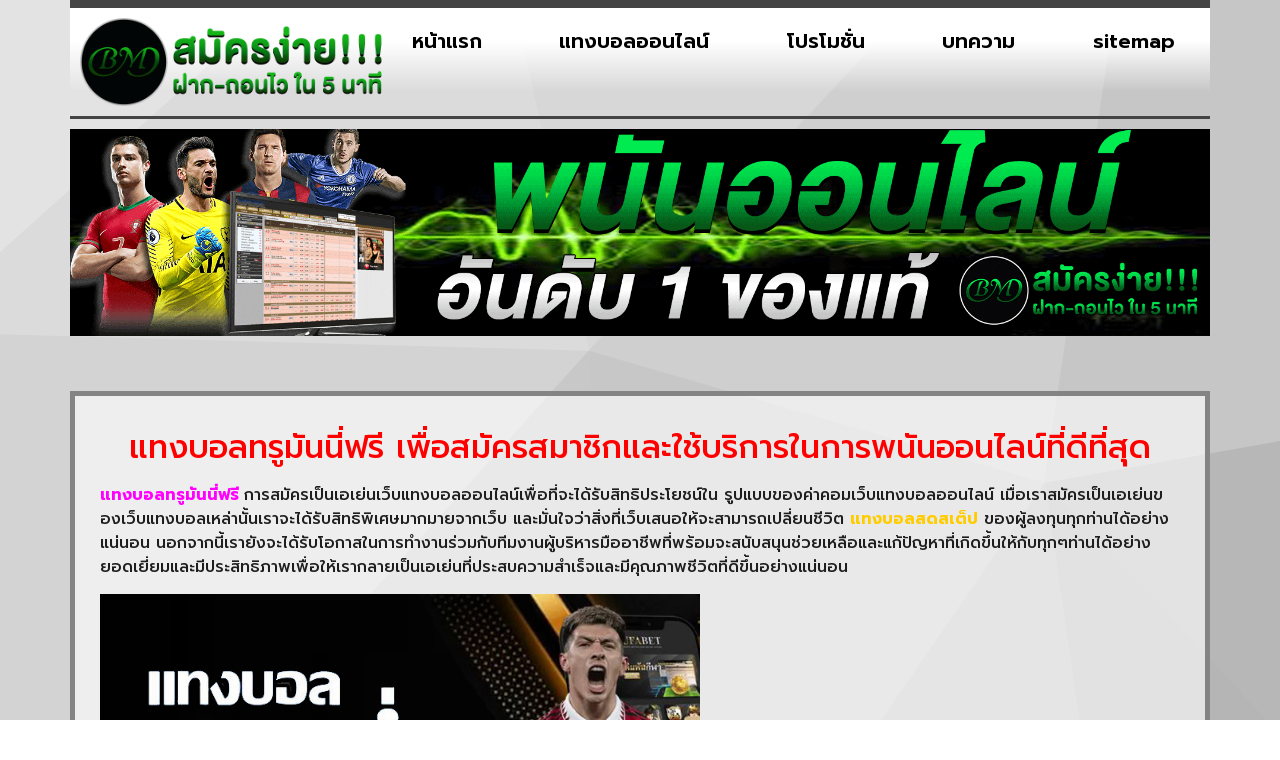

--- FILE ---
content_type: text/html; charset=UTF-8
request_url: https://www.blockmy.info/%E0%B9%81%E0%B8%97%E0%B8%87%E0%B8%9A%E0%B8%AD%E0%B8%A5%E0%B8%97%E0%B8%A3%E0%B8%B9%E0%B8%A1%E0%B8%B1%E0%B8%99%E0%B8%99%E0%B8%B5%E0%B9%88%E0%B8%9F%E0%B8%A3%E0%B8%B5/
body_size: 14631
content:
<!doctype html>
<html lang="th">
<head>
	<meta charset="UTF-8">
	<meta name="viewport" content="width=device-width, initial-scale=1">
	<link rel="profile" href="https://gmpg.org/xfn/11">
	<meta name='robots' content='index, follow, max-image-preview:large, max-snippet:-1, max-video-preview:-1' />

	<!-- This site is optimized with the Yoast SEO plugin v26.7 - https://yoast.com/wordpress/plugins/seo/ -->
	<title>แทงบอลทรูมันนี่ฟรี เพื่อสมัครสมาชิกใช้บริการในการพนันออนไลน์ที่ดีที่สุด</title>
	<meta name="description" content="แทงบอลทรูมันนี่ฟรี เพื่อสมัครสมาชิกใช้บริการในการพนันออนไลน์ที่ดีที่สุด สมัครสมาชิก รับโปรโมชั่นอีกมากมาย แอดไลน์ : @ufa88v4" />
	<link rel="canonical" href="https://www.blockmy.info/แทงบอลทรูมันนี่ฟรี/" />
	<meta property="og:locale" content="th_TH" />
	<meta property="og:type" content="article" />
	<meta property="og:title" content="แทงบอลทรูมันนี่ฟรี เพื่อสมัครสมาชิกใช้บริการในการพนันออนไลน์ที่ดีที่สุด" />
	<meta property="og:description" content="แทงบอลทรูมันนี่ฟรี เพื่อสมัครสมาชิกใช้บริการในการพนันออนไลน์ที่ดีที่สุด สมัครสมาชิก รับโปรโมชั่นอีกมากมาย แอดไลน์ : @ufa88v4" />
	<meta property="og:url" content="https://www.blockmy.info/แทงบอลทรูมันนี่ฟรี/" />
	<meta property="og:site_name" content="ฟุตบอล ทีเด็ด" />
	<meta property="article:published_time" content="2023-03-13T09:13:50+00:00" />
	<meta property="article:modified_time" content="2023-03-13T09:14:11+00:00" />
	<meta property="og:image" content="https://www.blockmy.info/wp-content/uploads/2023/03/แปอ13.jpg" />
	<meta property="og:image:width" content="753" />
	<meta property="og:image:height" content="415" />
	<meta property="og:image:type" content="image/jpeg" />
	<meta name="author" content="เซียนบอลยาง" />
	<meta name="twitter:card" content="summary_large_image" />
	<meta name="twitter:label1" content="Written by" />
	<meta name="twitter:data1" content="เซียนบอลยาง" />
	<meta name="twitter:label2" content="Est. reading time" />
	<meta name="twitter:data2" content="1 นาที" />
	<script type="application/ld+json" class="yoast-schema-graph">{"@context":"https://schema.org","@graph":[{"@type":"Article","@id":"https://www.blockmy.info/%e0%b9%81%e0%b8%97%e0%b8%87%e0%b8%9a%e0%b8%ad%e0%b8%a5%e0%b8%97%e0%b8%a3%e0%b8%b9%e0%b8%a1%e0%b8%b1%e0%b8%99%e0%b8%99%e0%b8%b5%e0%b9%88%e0%b8%9f%e0%b8%a3%e0%b8%b5/#article","isPartOf":{"@id":"https://www.blockmy.info/%e0%b9%81%e0%b8%97%e0%b8%87%e0%b8%9a%e0%b8%ad%e0%b8%a5%e0%b8%97%e0%b8%a3%e0%b8%b9%e0%b8%a1%e0%b8%b1%e0%b8%99%e0%b8%99%e0%b8%b5%e0%b9%88%e0%b8%9f%e0%b8%a3%e0%b8%b5/"},"author":{"name":"เซียนบอลยาง","@id":"https://www.blockmy.info/#/schema/person/fb91413ef7c9d07cc243596eaaed4a29"},"headline":"แทงบอลทรูมันนี่ฟรี","datePublished":"2023-03-13T09:13:50+00:00","dateModified":"2023-03-13T09:14:11+00:00","mainEntityOfPage":{"@id":"https://www.blockmy.info/%e0%b9%81%e0%b8%97%e0%b8%87%e0%b8%9a%e0%b8%ad%e0%b8%a5%e0%b8%97%e0%b8%a3%e0%b8%b9%e0%b8%a1%e0%b8%b1%e0%b8%99%e0%b8%99%e0%b8%b5%e0%b9%88%e0%b8%9f%e0%b8%a3%e0%b8%b5/"},"wordCount":4,"commentCount":0,"publisher":{"@id":"https://www.blockmy.info/#organization"},"image":{"@id":"https://www.blockmy.info/%e0%b9%81%e0%b8%97%e0%b8%87%e0%b8%9a%e0%b8%ad%e0%b8%a5%e0%b8%97%e0%b8%a3%e0%b8%b9%e0%b8%a1%e0%b8%b1%e0%b8%99%e0%b8%99%e0%b8%b5%e0%b9%88%e0%b8%9f%e0%b8%a3%e0%b8%b5/#primaryimage"},"thumbnailUrl":"https://www.blockmy.info/wp-content/uploads/2023/03/แปอ13.jpg","keywords":["แทงบอลทรูมันนี่ฟรี"],"articleSection":["แทงบอลออนไลน์"],"inLanguage":"th"},{"@type":"WebPage","@id":"https://www.blockmy.info/%e0%b9%81%e0%b8%97%e0%b8%87%e0%b8%9a%e0%b8%ad%e0%b8%a5%e0%b8%97%e0%b8%a3%e0%b8%b9%e0%b8%a1%e0%b8%b1%e0%b8%99%e0%b8%99%e0%b8%b5%e0%b9%88%e0%b8%9f%e0%b8%a3%e0%b8%b5/","url":"https://www.blockmy.info/%e0%b9%81%e0%b8%97%e0%b8%87%e0%b8%9a%e0%b8%ad%e0%b8%a5%e0%b8%97%e0%b8%a3%e0%b8%b9%e0%b8%a1%e0%b8%b1%e0%b8%99%e0%b8%99%e0%b8%b5%e0%b9%88%e0%b8%9f%e0%b8%a3%e0%b8%b5/","name":"แทงบอลทรูมันนี่ฟรี เพื่อสมัครสมาชิกใช้บริการในการพนันออนไลน์ที่ดีที่สุด","isPartOf":{"@id":"https://www.blockmy.info/#website"},"primaryImageOfPage":{"@id":"https://www.blockmy.info/%e0%b9%81%e0%b8%97%e0%b8%87%e0%b8%9a%e0%b8%ad%e0%b8%a5%e0%b8%97%e0%b8%a3%e0%b8%b9%e0%b8%a1%e0%b8%b1%e0%b8%99%e0%b8%99%e0%b8%b5%e0%b9%88%e0%b8%9f%e0%b8%a3%e0%b8%b5/#primaryimage"},"image":{"@id":"https://www.blockmy.info/%e0%b9%81%e0%b8%97%e0%b8%87%e0%b8%9a%e0%b8%ad%e0%b8%a5%e0%b8%97%e0%b8%a3%e0%b8%b9%e0%b8%a1%e0%b8%b1%e0%b8%99%e0%b8%99%e0%b8%b5%e0%b9%88%e0%b8%9f%e0%b8%a3%e0%b8%b5/#primaryimage"},"thumbnailUrl":"https://www.blockmy.info/wp-content/uploads/2023/03/แปอ13.jpg","datePublished":"2023-03-13T09:13:50+00:00","dateModified":"2023-03-13T09:14:11+00:00","description":"แทงบอลทรูมันนี่ฟรี เพื่อสมัครสมาชิกใช้บริการในการพนันออนไลน์ที่ดีที่สุด สมัครสมาชิก รับโปรโมชั่นอีกมากมาย แอดไลน์ : @ufa88v4","breadcrumb":{"@id":"https://www.blockmy.info/%e0%b9%81%e0%b8%97%e0%b8%87%e0%b8%9a%e0%b8%ad%e0%b8%a5%e0%b8%97%e0%b8%a3%e0%b8%b9%e0%b8%a1%e0%b8%b1%e0%b8%99%e0%b8%99%e0%b8%b5%e0%b9%88%e0%b8%9f%e0%b8%a3%e0%b8%b5/#breadcrumb"},"inLanguage":"th","potentialAction":[{"@type":"ReadAction","target":["https://www.blockmy.info/%e0%b9%81%e0%b8%97%e0%b8%87%e0%b8%9a%e0%b8%ad%e0%b8%a5%e0%b8%97%e0%b8%a3%e0%b8%b9%e0%b8%a1%e0%b8%b1%e0%b8%99%e0%b8%99%e0%b8%b5%e0%b9%88%e0%b8%9f%e0%b8%a3%e0%b8%b5/"]}]},{"@type":"ImageObject","inLanguage":"th","@id":"https://www.blockmy.info/%e0%b9%81%e0%b8%97%e0%b8%87%e0%b8%9a%e0%b8%ad%e0%b8%a5%e0%b8%97%e0%b8%a3%e0%b8%b9%e0%b8%a1%e0%b8%b1%e0%b8%99%e0%b8%99%e0%b8%b5%e0%b9%88%e0%b8%9f%e0%b8%a3%e0%b8%b5/#primaryimage","url":"https://www.blockmy.info/wp-content/uploads/2023/03/แปอ13.jpg","contentUrl":"https://www.blockmy.info/wp-content/uploads/2023/03/แปอ13.jpg","width":753,"height":415,"caption":"แทงบอลทรูมันนี่ฟรี"},{"@type":"BreadcrumbList","@id":"https://www.blockmy.info/%e0%b9%81%e0%b8%97%e0%b8%87%e0%b8%9a%e0%b8%ad%e0%b8%a5%e0%b8%97%e0%b8%a3%e0%b8%b9%e0%b8%a1%e0%b8%b1%e0%b8%99%e0%b8%99%e0%b8%b5%e0%b9%88%e0%b8%9f%e0%b8%a3%e0%b8%b5/#breadcrumb","itemListElement":[{"@type":"ListItem","position":1,"name":"Home","item":"https://www.blockmy.info/"},{"@type":"ListItem","position":2,"name":"แทงบอลทรูมันนี่ฟรี"}]},{"@type":"WebSite","@id":"https://www.blockmy.info/#website","url":"https://www.blockmy.info/","name":"ฟุตบอล ทีเด็ด","description":"ฟุตบอลสด เดิมพันจ่ายสด ดูบอลออนไลน์","publisher":{"@id":"https://www.blockmy.info/#organization"},"potentialAction":[{"@type":"SearchAction","target":{"@type":"EntryPoint","urlTemplate":"https://www.blockmy.info/?s={search_term_string}"},"query-input":{"@type":"PropertyValueSpecification","valueRequired":true,"valueName":"search_term_string"}}],"inLanguage":"th"},{"@type":"Organization","@id":"https://www.blockmy.info/#organization","name":"ฟุตบอล ทีเด็ด","url":"https://www.blockmy.info/","logo":{"@type":"ImageObject","inLanguage":"th","@id":"https://www.blockmy.info/#/schema/logo/image/","url":"https://www.blockmy.info/wp-content/uploads/2023/04/PBN1685.png","contentUrl":"https://www.blockmy.info/wp-content/uploads/2023/04/PBN1685.png","width":700,"height":200,"caption":"ฟุตบอล ทีเด็ด"},"image":{"@id":"https://www.blockmy.info/#/schema/logo/image/"}},{"@type":"Person","@id":"https://www.blockmy.info/#/schema/person/fb91413ef7c9d07cc243596eaaed4a29","name":"เซียนบอลยาง","image":{"@type":"ImageObject","inLanguage":"th","@id":"https://www.blockmy.info/#/schema/person/image/","url":"https://secure.gravatar.com/avatar/56ba300f469bb9da27fbfa4f81483ab2592241d4e46bbc9a7d53276297967419?s=96&d=mm&r=g","contentUrl":"https://secure.gravatar.com/avatar/56ba300f469bb9da27fbfa4f81483ab2592241d4e46bbc9a7d53276297967419?s=96&d=mm&r=g","caption":"เซียนบอลยาง"},"url":"https://www.blockmy.info/author/editor/"}]}</script>
	<!-- / Yoast SEO plugin. -->


<link rel="alternate" type="application/rss+xml" title="ฟุตบอล ทีเด็ด &raquo; ฟีด" href="https://www.blockmy.info/feed/" />
<link rel="alternate" title="oEmbed (JSON)" type="application/json+oembed" href="https://www.blockmy.info/wp-json/oembed/1.0/embed?url=https%3A%2F%2Fwww.blockmy.info%2F%25e0%25b9%2581%25e0%25b8%2597%25e0%25b8%2587%25e0%25b8%259a%25e0%25b8%25ad%25e0%25b8%25a5%25e0%25b8%2597%25e0%25b8%25a3%25e0%25b8%25b9%25e0%25b8%25a1%25e0%25b8%25b1%25e0%25b8%2599%25e0%25b8%2599%25e0%25b8%25b5%25e0%25b9%2588%25e0%25b8%259f%25e0%25b8%25a3%25e0%25b8%25b5%2F" />
<link rel="alternate" title="oEmbed (XML)" type="text/xml+oembed" href="https://www.blockmy.info/wp-json/oembed/1.0/embed?url=https%3A%2F%2Fwww.blockmy.info%2F%25e0%25b9%2581%25e0%25b8%2597%25e0%25b8%2587%25e0%25b8%259a%25e0%25b8%25ad%25e0%25b8%25a5%25e0%25b8%2597%25e0%25b8%25a3%25e0%25b8%25b9%25e0%25b8%25a1%25e0%25b8%25b1%25e0%25b8%2599%25e0%25b8%2599%25e0%25b8%25b5%25e0%25b9%2588%25e0%25b8%259f%25e0%25b8%25a3%25e0%25b8%25b5%2F&#038;format=xml" />
<style id='wp-img-auto-sizes-contain-inline-css'>
img:is([sizes=auto i],[sizes^="auto," i]){contain-intrinsic-size:3000px 1500px}
/*# sourceURL=wp-img-auto-sizes-contain-inline-css */
</style>
<style id='wp-emoji-styles-inline-css'>

	img.wp-smiley, img.emoji {
		display: inline !important;
		border: none !important;
		box-shadow: none !important;
		height: 1em !important;
		width: 1em !important;
		margin: 0 0.07em !important;
		vertical-align: -0.1em !important;
		background: none !important;
		padding: 0 !important;
	}
/*# sourceURL=wp-emoji-styles-inline-css */
</style>
<link rel='stylesheet' id='wp-block-library-css' href='https://www.blockmy.info/wp-includes/css/dist/block-library/style.min.css?ver=6.9' media='all' />
<style id='global-styles-inline-css'>
:root{--wp--preset--aspect-ratio--square: 1;--wp--preset--aspect-ratio--4-3: 4/3;--wp--preset--aspect-ratio--3-4: 3/4;--wp--preset--aspect-ratio--3-2: 3/2;--wp--preset--aspect-ratio--2-3: 2/3;--wp--preset--aspect-ratio--16-9: 16/9;--wp--preset--aspect-ratio--9-16: 9/16;--wp--preset--color--black: #000000;--wp--preset--color--cyan-bluish-gray: #abb8c3;--wp--preset--color--white: #ffffff;--wp--preset--color--pale-pink: #f78da7;--wp--preset--color--vivid-red: #cf2e2e;--wp--preset--color--luminous-vivid-orange: #ff6900;--wp--preset--color--luminous-vivid-amber: #fcb900;--wp--preset--color--light-green-cyan: #7bdcb5;--wp--preset--color--vivid-green-cyan: #00d084;--wp--preset--color--pale-cyan-blue: #8ed1fc;--wp--preset--color--vivid-cyan-blue: #0693e3;--wp--preset--color--vivid-purple: #9b51e0;--wp--preset--gradient--vivid-cyan-blue-to-vivid-purple: linear-gradient(135deg,rgb(6,147,227) 0%,rgb(155,81,224) 100%);--wp--preset--gradient--light-green-cyan-to-vivid-green-cyan: linear-gradient(135deg,rgb(122,220,180) 0%,rgb(0,208,130) 100%);--wp--preset--gradient--luminous-vivid-amber-to-luminous-vivid-orange: linear-gradient(135deg,rgb(252,185,0) 0%,rgb(255,105,0) 100%);--wp--preset--gradient--luminous-vivid-orange-to-vivid-red: linear-gradient(135deg,rgb(255,105,0) 0%,rgb(207,46,46) 100%);--wp--preset--gradient--very-light-gray-to-cyan-bluish-gray: linear-gradient(135deg,rgb(238,238,238) 0%,rgb(169,184,195) 100%);--wp--preset--gradient--cool-to-warm-spectrum: linear-gradient(135deg,rgb(74,234,220) 0%,rgb(151,120,209) 20%,rgb(207,42,186) 40%,rgb(238,44,130) 60%,rgb(251,105,98) 80%,rgb(254,248,76) 100%);--wp--preset--gradient--blush-light-purple: linear-gradient(135deg,rgb(255,206,236) 0%,rgb(152,150,240) 100%);--wp--preset--gradient--blush-bordeaux: linear-gradient(135deg,rgb(254,205,165) 0%,rgb(254,45,45) 50%,rgb(107,0,62) 100%);--wp--preset--gradient--luminous-dusk: linear-gradient(135deg,rgb(255,203,112) 0%,rgb(199,81,192) 50%,rgb(65,88,208) 100%);--wp--preset--gradient--pale-ocean: linear-gradient(135deg,rgb(255,245,203) 0%,rgb(182,227,212) 50%,rgb(51,167,181) 100%);--wp--preset--gradient--electric-grass: linear-gradient(135deg,rgb(202,248,128) 0%,rgb(113,206,126) 100%);--wp--preset--gradient--midnight: linear-gradient(135deg,rgb(2,3,129) 0%,rgb(40,116,252) 100%);--wp--preset--font-size--small: 13px;--wp--preset--font-size--medium: 20px;--wp--preset--font-size--large: 36px;--wp--preset--font-size--x-large: 42px;--wp--preset--spacing--20: 0.44rem;--wp--preset--spacing--30: 0.67rem;--wp--preset--spacing--40: 1rem;--wp--preset--spacing--50: 1.5rem;--wp--preset--spacing--60: 2.25rem;--wp--preset--spacing--70: 3.38rem;--wp--preset--spacing--80: 5.06rem;--wp--preset--shadow--natural: 6px 6px 9px rgba(0, 0, 0, 0.2);--wp--preset--shadow--deep: 12px 12px 50px rgba(0, 0, 0, 0.4);--wp--preset--shadow--sharp: 6px 6px 0px rgba(0, 0, 0, 0.2);--wp--preset--shadow--outlined: 6px 6px 0px -3px rgb(255, 255, 255), 6px 6px rgb(0, 0, 0);--wp--preset--shadow--crisp: 6px 6px 0px rgb(0, 0, 0);}:root { --wp--style--global--content-size: 800px;--wp--style--global--wide-size: 1200px; }:where(body) { margin: 0; }.wp-site-blocks > .alignleft { float: left; margin-right: 2em; }.wp-site-blocks > .alignright { float: right; margin-left: 2em; }.wp-site-blocks > .aligncenter { justify-content: center; margin-left: auto; margin-right: auto; }:where(.wp-site-blocks) > * { margin-block-start: 24px; margin-block-end: 0; }:where(.wp-site-blocks) > :first-child { margin-block-start: 0; }:where(.wp-site-blocks) > :last-child { margin-block-end: 0; }:root { --wp--style--block-gap: 24px; }:root :where(.is-layout-flow) > :first-child{margin-block-start: 0;}:root :where(.is-layout-flow) > :last-child{margin-block-end: 0;}:root :where(.is-layout-flow) > *{margin-block-start: 24px;margin-block-end: 0;}:root :where(.is-layout-constrained) > :first-child{margin-block-start: 0;}:root :where(.is-layout-constrained) > :last-child{margin-block-end: 0;}:root :where(.is-layout-constrained) > *{margin-block-start: 24px;margin-block-end: 0;}:root :where(.is-layout-flex){gap: 24px;}:root :where(.is-layout-grid){gap: 24px;}.is-layout-flow > .alignleft{float: left;margin-inline-start: 0;margin-inline-end: 2em;}.is-layout-flow > .alignright{float: right;margin-inline-start: 2em;margin-inline-end: 0;}.is-layout-flow > .aligncenter{margin-left: auto !important;margin-right: auto !important;}.is-layout-constrained > .alignleft{float: left;margin-inline-start: 0;margin-inline-end: 2em;}.is-layout-constrained > .alignright{float: right;margin-inline-start: 2em;margin-inline-end: 0;}.is-layout-constrained > .aligncenter{margin-left: auto !important;margin-right: auto !important;}.is-layout-constrained > :where(:not(.alignleft):not(.alignright):not(.alignfull)){max-width: var(--wp--style--global--content-size);margin-left: auto !important;margin-right: auto !important;}.is-layout-constrained > .alignwide{max-width: var(--wp--style--global--wide-size);}body .is-layout-flex{display: flex;}.is-layout-flex{flex-wrap: wrap;align-items: center;}.is-layout-flex > :is(*, div){margin: 0;}body .is-layout-grid{display: grid;}.is-layout-grid > :is(*, div){margin: 0;}body{padding-top: 0px;padding-right: 0px;padding-bottom: 0px;padding-left: 0px;}a:where(:not(.wp-element-button)){text-decoration: underline;}:root :where(.wp-element-button, .wp-block-button__link){background-color: #32373c;border-width: 0;color: #fff;font-family: inherit;font-size: inherit;font-style: inherit;font-weight: inherit;letter-spacing: inherit;line-height: inherit;padding-top: calc(0.667em + 2px);padding-right: calc(1.333em + 2px);padding-bottom: calc(0.667em + 2px);padding-left: calc(1.333em + 2px);text-decoration: none;text-transform: inherit;}.has-black-color{color: var(--wp--preset--color--black) !important;}.has-cyan-bluish-gray-color{color: var(--wp--preset--color--cyan-bluish-gray) !important;}.has-white-color{color: var(--wp--preset--color--white) !important;}.has-pale-pink-color{color: var(--wp--preset--color--pale-pink) !important;}.has-vivid-red-color{color: var(--wp--preset--color--vivid-red) !important;}.has-luminous-vivid-orange-color{color: var(--wp--preset--color--luminous-vivid-orange) !important;}.has-luminous-vivid-amber-color{color: var(--wp--preset--color--luminous-vivid-amber) !important;}.has-light-green-cyan-color{color: var(--wp--preset--color--light-green-cyan) !important;}.has-vivid-green-cyan-color{color: var(--wp--preset--color--vivid-green-cyan) !important;}.has-pale-cyan-blue-color{color: var(--wp--preset--color--pale-cyan-blue) !important;}.has-vivid-cyan-blue-color{color: var(--wp--preset--color--vivid-cyan-blue) !important;}.has-vivid-purple-color{color: var(--wp--preset--color--vivid-purple) !important;}.has-black-background-color{background-color: var(--wp--preset--color--black) !important;}.has-cyan-bluish-gray-background-color{background-color: var(--wp--preset--color--cyan-bluish-gray) !important;}.has-white-background-color{background-color: var(--wp--preset--color--white) !important;}.has-pale-pink-background-color{background-color: var(--wp--preset--color--pale-pink) !important;}.has-vivid-red-background-color{background-color: var(--wp--preset--color--vivid-red) !important;}.has-luminous-vivid-orange-background-color{background-color: var(--wp--preset--color--luminous-vivid-orange) !important;}.has-luminous-vivid-amber-background-color{background-color: var(--wp--preset--color--luminous-vivid-amber) !important;}.has-light-green-cyan-background-color{background-color: var(--wp--preset--color--light-green-cyan) !important;}.has-vivid-green-cyan-background-color{background-color: var(--wp--preset--color--vivid-green-cyan) !important;}.has-pale-cyan-blue-background-color{background-color: var(--wp--preset--color--pale-cyan-blue) !important;}.has-vivid-cyan-blue-background-color{background-color: var(--wp--preset--color--vivid-cyan-blue) !important;}.has-vivid-purple-background-color{background-color: var(--wp--preset--color--vivid-purple) !important;}.has-black-border-color{border-color: var(--wp--preset--color--black) !important;}.has-cyan-bluish-gray-border-color{border-color: var(--wp--preset--color--cyan-bluish-gray) !important;}.has-white-border-color{border-color: var(--wp--preset--color--white) !important;}.has-pale-pink-border-color{border-color: var(--wp--preset--color--pale-pink) !important;}.has-vivid-red-border-color{border-color: var(--wp--preset--color--vivid-red) !important;}.has-luminous-vivid-orange-border-color{border-color: var(--wp--preset--color--luminous-vivid-orange) !important;}.has-luminous-vivid-amber-border-color{border-color: var(--wp--preset--color--luminous-vivid-amber) !important;}.has-light-green-cyan-border-color{border-color: var(--wp--preset--color--light-green-cyan) !important;}.has-vivid-green-cyan-border-color{border-color: var(--wp--preset--color--vivid-green-cyan) !important;}.has-pale-cyan-blue-border-color{border-color: var(--wp--preset--color--pale-cyan-blue) !important;}.has-vivid-cyan-blue-border-color{border-color: var(--wp--preset--color--vivid-cyan-blue) !important;}.has-vivid-purple-border-color{border-color: var(--wp--preset--color--vivid-purple) !important;}.has-vivid-cyan-blue-to-vivid-purple-gradient-background{background: var(--wp--preset--gradient--vivid-cyan-blue-to-vivid-purple) !important;}.has-light-green-cyan-to-vivid-green-cyan-gradient-background{background: var(--wp--preset--gradient--light-green-cyan-to-vivid-green-cyan) !important;}.has-luminous-vivid-amber-to-luminous-vivid-orange-gradient-background{background: var(--wp--preset--gradient--luminous-vivid-amber-to-luminous-vivid-orange) !important;}.has-luminous-vivid-orange-to-vivid-red-gradient-background{background: var(--wp--preset--gradient--luminous-vivid-orange-to-vivid-red) !important;}.has-very-light-gray-to-cyan-bluish-gray-gradient-background{background: var(--wp--preset--gradient--very-light-gray-to-cyan-bluish-gray) !important;}.has-cool-to-warm-spectrum-gradient-background{background: var(--wp--preset--gradient--cool-to-warm-spectrum) !important;}.has-blush-light-purple-gradient-background{background: var(--wp--preset--gradient--blush-light-purple) !important;}.has-blush-bordeaux-gradient-background{background: var(--wp--preset--gradient--blush-bordeaux) !important;}.has-luminous-dusk-gradient-background{background: var(--wp--preset--gradient--luminous-dusk) !important;}.has-pale-ocean-gradient-background{background: var(--wp--preset--gradient--pale-ocean) !important;}.has-electric-grass-gradient-background{background: var(--wp--preset--gradient--electric-grass) !important;}.has-midnight-gradient-background{background: var(--wp--preset--gradient--midnight) !important;}.has-small-font-size{font-size: var(--wp--preset--font-size--small) !important;}.has-medium-font-size{font-size: var(--wp--preset--font-size--medium) !important;}.has-large-font-size{font-size: var(--wp--preset--font-size--large) !important;}.has-x-large-font-size{font-size: var(--wp--preset--font-size--x-large) !important;}
:root :where(.wp-block-pullquote){font-size: 1.5em;line-height: 1.6;}
/*# sourceURL=global-styles-inline-css */
</style>
<link rel='stylesheet' id='elespare-icons-css' href='https://www.blockmy.info/wp-content/plugins/elespare/assets/font/elespare-icons.css?ver=3.3.8' media='all' />
<link rel='stylesheet' id='elementor-icons-css' href='https://www.blockmy.info/wp-content/plugins/elementor/assets/lib/eicons/css/elementor-icons.min.css?ver=5.45.0' media='all' />
<link rel='stylesheet' id='elementor-frontend-css' href='https://www.blockmy.info/wp-content/plugins/elementor/assets/css/frontend.min.css?ver=3.34.1' media='all' />
<link rel='stylesheet' id='elementor-post-41-css' href='https://www.blockmy.info/wp-content/uploads/elementor/css/post-41.css?ver=1767825346' media='all' />
<link rel='stylesheet' id='elespare-posts-grid-css' href='https://www.blockmy.info/wp-content/plugins/elespare/dist/elespare.style.build.min.css?ver=3.3.7' media='all' />
<link rel='stylesheet' id='hello-elementor-css' href='https://www.blockmy.info/wp-content/themes/hello-elementor/assets/css/reset.css?ver=3.4.5' media='all' />
<link rel='stylesheet' id='hello-elementor-theme-style-css' href='https://www.blockmy.info/wp-content/themes/hello-elementor/assets/css/theme.css?ver=3.4.5' media='all' />
<link rel='stylesheet' id='hello-elementor-header-footer-css' href='https://www.blockmy.info/wp-content/themes/hello-elementor/assets/css/header-footer.css?ver=3.4.5' media='all' />
<link rel='stylesheet' id='widget-image-css' href='https://www.blockmy.info/wp-content/plugins/elementor/assets/css/widget-image.min.css?ver=3.34.1' media='all' />
<link rel='stylesheet' id='widget-nav-menu-css' href='https://www.blockmy.info/wp-content/plugins/elementor-pro/assets/css/widget-nav-menu.min.css?ver=3.29.2' media='all' />
<link rel='stylesheet' id='widget-icon-list-css' href='https://www.blockmy.info/wp-content/plugins/elementor/assets/css/widget-icon-list.min.css?ver=3.34.1' media='all' />
<link rel='stylesheet' id='elementor-post-27-css' href='https://www.blockmy.info/wp-content/uploads/elementor/css/post-27.css?ver=1767825346' media='all' />
<link rel='stylesheet' id='elementor-post-35-css' href='https://www.blockmy.info/wp-content/uploads/elementor/css/post-35.css?ver=1767825346' media='all' />
<link rel='stylesheet' id='elementor-post-39-css' href='https://www.blockmy.info/wp-content/uploads/elementor/css/post-39.css?ver=1767827282' media='all' />
<link rel='stylesheet' id='elementor-gf-roboto-css' href='https://fonts.googleapis.com/css?family=Roboto:100,100italic,200,200italic,300,300italic,400,400italic,500,500italic,600,600italic,700,700italic,800,800italic,900,900italic&#038;display=auto' media='all' />
<link rel='stylesheet' id='elementor-gf-robotoslab-css' href='https://fonts.googleapis.com/css?family=Roboto+Slab:100,100italic,200,200italic,300,300italic,400,400italic,500,500italic,600,600italic,700,700italic,800,800italic,900,900italic&#038;display=auto' media='all' />
<link rel='stylesheet' id='elementor-gf-prompt-css' href='https://fonts.googleapis.com/css?family=Prompt:100,100italic,200,200italic,300,300italic,400,400italic,500,500italic,600,600italic,700,700italic,800,800italic,900,900italic&#038;display=auto' media='all' />
<link rel='stylesheet' id='elementor-gf-kanit-css' href='https://fonts.googleapis.com/css?family=Kanit:100,100italic,200,200italic,300,300italic,400,400italic,500,500italic,600,600italic,700,700italic,800,800italic,900,900italic&#038;display=auto' media='all' />
<link rel='stylesheet' id='elementor-icons-shared-0-css' href='https://www.blockmy.info/wp-content/plugins/elementor/assets/lib/font-awesome/css/fontawesome.min.css?ver=5.15.3' media='all' />
<link rel='stylesheet' id='elementor-icons-fa-solid-css' href='https://www.blockmy.info/wp-content/plugins/elementor/assets/lib/font-awesome/css/solid.min.css?ver=5.15.3' media='all' />
<script src="https://www.blockmy.info/wp-includes/js/jquery/jquery.min.js?ver=3.7.1" id="jquery-core-js"></script>
<script src="https://www.blockmy.info/wp-includes/js/jquery/jquery-migrate.min.js?ver=3.4.1" id="jquery-migrate-js"></script>
<link rel="https://api.w.org/" href="https://www.blockmy.info/wp-json/" /><link rel="alternate" title="JSON" type="application/json" href="https://www.blockmy.info/wp-json/wp/v2/posts/621" /><link rel="EditURI" type="application/rsd+xml" title="RSD" href="https://www.blockmy.info/xmlrpc.php?rsd" />

<link rel='shortlink' href='https://www.blockmy.info/?p=621' />
<meta name="generator" content="Elementor 3.34.1; features: additional_custom_breakpoints; settings: css_print_method-external, google_font-enabled, font_display-auto">
			<style>
				.e-con.e-parent:nth-of-type(n+4):not(.e-lazyloaded):not(.e-no-lazyload),
				.e-con.e-parent:nth-of-type(n+4):not(.e-lazyloaded):not(.e-no-lazyload) * {
					background-image: none !important;
				}
				@media screen and (max-height: 1024px) {
					.e-con.e-parent:nth-of-type(n+3):not(.e-lazyloaded):not(.e-no-lazyload),
					.e-con.e-parent:nth-of-type(n+3):not(.e-lazyloaded):not(.e-no-lazyload) * {
						background-image: none !important;
					}
				}
				@media screen and (max-height: 640px) {
					.e-con.e-parent:nth-of-type(n+2):not(.e-lazyloaded):not(.e-no-lazyload),
					.e-con.e-parent:nth-of-type(n+2):not(.e-lazyloaded):not(.e-no-lazyload) * {
						background-image: none !important;
					}
				}
			</style>
						<meta name="theme-color" content="#AAAAAA">
			<link rel="icon" href="https://www.blockmy.info/wp-content/uploads/2023/04/cropped-PBN1684-32x32.png" sizes="32x32" />
<link rel="icon" href="https://www.blockmy.info/wp-content/uploads/2023/04/cropped-PBN1684-192x192.png" sizes="192x192" />
<link rel="apple-touch-icon" href="https://www.blockmy.info/wp-content/uploads/2023/04/cropped-PBN1684-180x180.png" />
<meta name="msapplication-TileImage" content="https://www.blockmy.info/wp-content/uploads/2023/04/cropped-PBN1684-270x270.png" />
</head>
<body class="wp-singular post-template-default single single-post postid-621 single-format-standard wp-custom-logo wp-embed-responsive wp-theme-hello-elementor hello-elementor-default elementor-default elementor-kit-41 elementor-page-39">


<a class="skip-link screen-reader-text" href="#content">Skip to content</a>

		<div data-elementor-type="header" data-elementor-id="27" class="elementor elementor-27 elementor-location-header" data-elementor-post-type="elementor_library">
			<div class="elementor-element elementor-element-b3a9ba1 e-flex e-con-boxed e-con e-parent" data-id="b3a9ba1" data-element_type="container">
					<div class="e-con-inner">
		<div class="elementor-element elementor-element-647f5a6 e-con-full e-flex e-con e-child" data-id="647f5a6" data-element_type="container" data-settings="{&quot;background_background&quot;:&quot;gradient&quot;}">
				<div class="elementor-element elementor-element-3e3c39d elementor-widget__width-initial elementor-widget elementor-widget-theme-site-logo elementor-widget-image" data-id="3e3c39d" data-element_type="widget" data-widget_type="theme-site-logo.default">
				<div class="elementor-widget-container">
											<a href="https://www.blockmy.info">
			<img width="700" height="200" src="https://www.blockmy.info/wp-content/uploads/2023/04/PBN1685.png" class="attachment-full size-full wp-image-733" alt="" srcset="https://www.blockmy.info/wp-content/uploads/2023/04/PBN1685.png 700w, https://www.blockmy.info/wp-content/uploads/2023/04/PBN1685-300x86.png 300w" sizes="(max-width: 700px) 100vw, 700px" />				</a>
											</div>
				</div>
				<div class="elementor-element elementor-element-4aa84e9 elementor-nav-menu__align-justify elementor-nav-menu--stretch elementor-nav-menu--dropdown-mobile elementor-widget__width-inherit elementor-nav-menu__text-align-aside elementor-nav-menu--toggle elementor-nav-menu--burger elementor-widget elementor-widget-nav-menu" data-id="4aa84e9" data-element_type="widget" data-settings="{&quot;full_width&quot;:&quot;stretch&quot;,&quot;layout&quot;:&quot;horizontal&quot;,&quot;submenu_icon&quot;:{&quot;value&quot;:&quot;&lt;i class=\&quot;fas fa-caret-down\&quot;&gt;&lt;\/i&gt;&quot;,&quot;library&quot;:&quot;fa-solid&quot;},&quot;toggle&quot;:&quot;burger&quot;}" data-widget_type="nav-menu.default">
				<div class="elementor-widget-container">
								<nav aria-label="Menu" class="elementor-nav-menu--main elementor-nav-menu__container elementor-nav-menu--layout-horizontal e--pointer-background e--animation-fade">
				<ul id="menu-1-4aa84e9" class="elementor-nav-menu"><li class="menu-item menu-item-type-post_type menu-item-object-page menu-item-home menu-item-22"><a href="https://www.blockmy.info/" class="elementor-item">หน้าแรก</a></li>
<li class="menu-item menu-item-type-post_type menu-item-object-page menu-item-24"><a href="https://www.blockmy.info/%e0%b9%81%e0%b8%97%e0%b8%87%e0%b8%9a%e0%b8%ad%e0%b8%a5%e0%b8%ad%e0%b8%ad%e0%b8%99%e0%b9%84%e0%b8%a5%e0%b8%99%e0%b9%8c/" class="elementor-item">แทงบอลออนไลน์</a></li>
<li class="menu-item menu-item-type-post_type menu-item-object-page menu-item-25"><a href="https://www.blockmy.info/%e0%b9%82%e0%b8%9b%e0%b8%a3%e0%b9%82%e0%b8%a1%e0%b8%8a%e0%b8%b1%e0%b9%88%e0%b8%99/" class="elementor-item">โปรโมชั่น</a></li>
<li class="menu-item menu-item-type-post_type menu-item-object-page menu-item-23"><a href="https://www.blockmy.info/%e0%b8%9a%e0%b8%97%e0%b8%84%e0%b8%a7%e0%b8%b2%e0%b8%a1/" class="elementor-item">บทความ</a></li>
<li class="menu-item menu-item-type-custom menu-item-object-custom menu-item-1096"><a href="https://www.blockmy.info/sitemap_index.xml" class="elementor-item">sitemap</a></li>
</ul>			</nav>
					<div class="elementor-menu-toggle" role="button" tabindex="0" aria-label="Menu Toggle" aria-expanded="false">
			<i aria-hidden="true" role="presentation" class="elementor-menu-toggle__icon--open eicon-menu-bar"></i><i aria-hidden="true" role="presentation" class="elementor-menu-toggle__icon--close eicon-close"></i>		</div>
					<nav class="elementor-nav-menu--dropdown elementor-nav-menu__container" aria-hidden="true">
				<ul id="menu-2-4aa84e9" class="elementor-nav-menu"><li class="menu-item menu-item-type-post_type menu-item-object-page menu-item-home menu-item-22"><a href="https://www.blockmy.info/" class="elementor-item" tabindex="-1">หน้าแรก</a></li>
<li class="menu-item menu-item-type-post_type menu-item-object-page menu-item-24"><a href="https://www.blockmy.info/%e0%b9%81%e0%b8%97%e0%b8%87%e0%b8%9a%e0%b8%ad%e0%b8%a5%e0%b8%ad%e0%b8%ad%e0%b8%99%e0%b9%84%e0%b8%a5%e0%b8%99%e0%b9%8c/" class="elementor-item" tabindex="-1">แทงบอลออนไลน์</a></li>
<li class="menu-item menu-item-type-post_type menu-item-object-page menu-item-25"><a href="https://www.blockmy.info/%e0%b9%82%e0%b8%9b%e0%b8%a3%e0%b9%82%e0%b8%a1%e0%b8%8a%e0%b8%b1%e0%b9%88%e0%b8%99/" class="elementor-item" tabindex="-1">โปรโมชั่น</a></li>
<li class="menu-item menu-item-type-post_type menu-item-object-page menu-item-23"><a href="https://www.blockmy.info/%e0%b8%9a%e0%b8%97%e0%b8%84%e0%b8%a7%e0%b8%b2%e0%b8%a1/" class="elementor-item" tabindex="-1">บทความ</a></li>
<li class="menu-item menu-item-type-custom menu-item-object-custom menu-item-1096"><a href="https://www.blockmy.info/sitemap_index.xml" class="elementor-item" tabindex="-1">sitemap</a></li>
</ul>			</nav>
						</div>
				</div>
				</div>
					</div>
				</div>
		<div class="elementor-element elementor-element-7deb5c1 e-flex e-con-boxed e-con e-parent" data-id="7deb5c1" data-element_type="container">
					<div class="e-con-inner">
		<div class="elementor-element elementor-element-8974b37 e-con-full e-flex e-con e-child" data-id="8974b37" data-element_type="container">
				<div class="elementor-element elementor-element-0b749ff elementor-hidden-mobile elementor-widget elementor-widget-image" data-id="0b749ff" data-element_type="widget" data-widget_type="image.default">
				<div class="elementor-widget-container">
															<img loading="lazy" width="1920" height="350" src="https://www.blockmy.info/wp-content/uploads/2023/04/PBN1686.gif" class="attachment-full size-full wp-image-734" alt="" />															</div>
				</div>
				<div class="elementor-element elementor-element-c949ee9 elementor-hidden-desktop elementor-hidden-tablet elementor-widget elementor-widget-image" data-id="c949ee9" data-element_type="widget" data-widget_type="image.default">
				<div class="elementor-widget-container">
															<img loading="lazy" width="650" height="650" src="https://www.blockmy.info/wp-content/uploads/2023/04/PBN1687.png" class="attachment-full size-full wp-image-735" alt="" srcset="https://www.blockmy.info/wp-content/uploads/2023/04/PBN1687.png 650w, https://www.blockmy.info/wp-content/uploads/2023/04/PBN1687-300x300.png 300w, https://www.blockmy.info/wp-content/uploads/2023/04/PBN1687-150x150.png 150w" sizes="(max-width: 650px) 100vw, 650px" />															</div>
				</div>
				</div>
					</div>
				</div>
				</div>
				<div data-elementor-type="single-post" data-elementor-id="39" class="elementor elementor-39 elementor-location-single post-621 post type-post status-publish format-standard has-post-thumbnail hentry category-36 tag-44" data-elementor-post-type="elementor_library">
			<div class="elementor-element elementor-element-d34dc07 e-flex e-con-boxed e-con e-parent" data-id="d34dc07" data-element_type="container">
					<div class="e-con-inner">
		<div class="elementor-element elementor-element-1499e6c e-con-full e-flex e-con e-child" data-id="1499e6c" data-element_type="container" data-settings="{&quot;background_background&quot;:&quot;classic&quot;}">
				<div class="elementor-element elementor-element-d314182 elementor-widget elementor-widget-theme-post-content" data-id="d314182" data-element_type="widget" data-widget_type="theme-post-content.default">
				<div class="elementor-widget-container">
					<h1 style="text-align: center;"><span style="color: #ff0000;" data-sheets-value="{&quot;1&quot;:2,&quot;2&quot;:&quot;แทงบอลทรูมันนี่ฟรี&quot;}" data-sheets-userformat="{&quot;2&quot;:20899,&quot;3&quot;:{&quot;1&quot;:1},&quot;4&quot;:{&quot;1&quot;:2,&quot;2&quot;:16777215},&quot;8&quot;:{&quot;1&quot;:[{&quot;1&quot;:2,&quot;2&quot;:0,&quot;5&quot;:{&quot;1&quot;:2,&quot;2&quot;:0}},{&quot;1&quot;:0,&quot;2&quot;:0,&quot;3&quot;:3},{&quot;1&quot;:1,&quot;2&quot;:0,&quot;4&quot;:1}]},&quot;10&quot;:2,&quot;11&quot;:0,&quot;15&quot;:&quot;Arial&quot;,&quot;17&quot;:1}">แทงบอลทรูมันนี่ฟรี เพื่อสมัครสมาชิกและใช้บริการในการพนันออนไลน์ที่ดีที่สุด<br />
</span></h1>
<p><span style="color: #ff00ff;"><strong>แทงบอลทรูมันนี่ฟรี </strong></span>การสมัครเป็นเอเย่นเว็บแทงบอลออนไลน์เพื่อที่จะได้รับสิทธิประโยชน์ใน รูปแบบของค่าคอมเว็บแทงบอลออนไลน์ เมื่อเราสมัครเป็นเอเย่นของเว็บแทงบอลเหล่านั้นเราจะได้รับสิทธิพิเศษมากมายจากเว็บ และมั่นใจว่าสิ่งที่เว็บเสนอให้จะสามารถเปลี่ยนชีวิต <a href="https://www.blockmy.info"><span style="color: #ffcc00;"><strong>แทงบอลสดสเต็ป</strong></span></a> ของผู้ลงทุนทุกท่านได้อย่างแน่นอน นอกจากนี้เรายังจะได้รับโอกาสในการทำงานร่วมกับทีมงานผู้บริหารมืออาชีพที่พร้อมจะสนับสนุนช่วยเหลือและแก้ปัญหาที่เกิดขึ้นให้กับทุกๆท่านได้อย่างยอดเยี่ยมและมีประสิทธิภาพเพื่อให้เรากลายเป็นเอเย่นที่ประสบความสำเร็จและมีคุณภาพชีวิตที่ดีขึ้นอย่างแน่นอน</p>
<p style="text-align: center;"><img fetchpriority="high" fetchpriority="high" decoding="async" class="aligncenter wp-image-623" src="https://www.blockmy.info/wp-content/uploads/2023/03/แปอ13.jpg" alt="แทงบอลทรูมันนี่ฟรี" width="600" height="331" srcset="https://www.blockmy.info/wp-content/uploads/2023/03/แปอ13.jpg 753w, https://www.blockmy.info/wp-content/uploads/2023/03/แปอ13-300x165.jpg 300w" sizes="(max-width: 600px) 100vw, 600px" /></p>
<h2 style="text-align: center;"><span style="color: #ff0000;">แทงบอลทรูมันนี่ฟรี บริการได้โดยที่คุณนั้นจะไม่ต้องเป็นกังวลกับการใช้บริการได้เป็นอย่างดี<br />
</span></h2>
<p style="text-align: left;">เว็บแทงบอลเป็นผลตอบแทนรูปแบบหนึ่งที่เหมาะสำหรับคนที่ปรารถนาจะทำธุรกิจตัวแทนของเว็บแทงบอลออนไลน์ <a href="https://www.ufa88s.games/lava456/"><span style="color: #ffcc00;"><strong>lava456</strong></span></a> ในเวลานี้ต้องยอมรับว่าธุรกิจเว็บแทงบอลออนไลน์เป็นธุรกิจที่น่าจับตามองมากที่สุดรูปแบบหนึ่งเพราะสินค้าที่เราเอาไปนำเสนอกับผู้ใช้งานจริงทุกท่านเป็นสินค้าที่ได้รับการออกแบบและคัดสรรมาอย่างดีแล้วว่าตรงตามความต้องการ <a href="https://www.ufa169x.com/ufabet-%E0%B9%80%E0%B8%A7%E0%B9%87%E0%B8%9A%E0%B9%81%E0%B8%A1%E0%B9%88/"><span style="color: #ffcc00;"><strong>ufabet เว็บแม่</strong></span></a> ของผู้ใช้งานอย่างแท้จริงเพราะฉะนั้นมันจึงเป็นธุรกิจที่ตอบโจทย์กับผู้ใช้ได้อย่างดีทีเดียว</p>
<p style="text-align: center;"><img decoding="async" class="aligncenter wp-image-624" src="https://www.blockmy.info/wp-content/uploads/2023/03/13.jpg" alt="แทงบอลทรูมันนี่ฟรี" width="600" height="300" srcset="https://www.blockmy.info/wp-content/uploads/2023/03/13.jpg 598w, https://www.blockmy.info/wp-content/uploads/2023/03/13-300x150.jpg 300w" sizes="(max-width: 600px) 100vw, 600px" /></p>
<h2 style="text-align: center;"><span style="color: #ff0000;"><span data-sheets-value="{&quot;1&quot;:2,&quot;2&quot;:&quot;แทงบอลไม่ผ่านเอเย่นต์&quot;}" data-sheets-userformat="{&quot;2&quot;:29411,&quot;3&quot;:{&quot;1&quot;:0},&quot;4&quot;:{&quot;1&quot;:2,&quot;2&quot;:16777215},&quot;8&quot;:{&quot;1&quot;:[{&quot;1&quot;:2,&quot;2&quot;:0,&quot;5&quot;:{&quot;1&quot;:2,&quot;2&quot;:0}},{&quot;1&quot;:0,&quot;2&quot;:0,&quot;3&quot;:3},{&quot;1&quot;:1,&quot;2&quot;:0,&quot;4&quot;:1}]},&quot;9&quot;:0,&quot;10&quot;:2,&quot;12&quot;:0,&quot;15&quot;:&quot;Prompt&quot;,&quot;16&quot;:11,&quot;17&quot;:1}">แทงบอลไม่ผ่านเอเย่นต์</span> บริการในการพนันออนไลน์ที่จะได้ใช้บริการได้โดยที่คุณนั้นจะมีความเพลิดเพลิน</span></h2>
<p style="text-align: left;">แม้บางครั้งเราจะมองกันว่า การได้โบนัสฟรีพวกนี้มา มันเหมือนเป็นกับดักอย่างดีในการที่เราจะพลาดในการทำเงิน เพราะแม้เป็นโบนัสฟรี จากเว็บแทงบอล แต่ด้วยเงื่อนไขสารพัดที่เรารู้กันดีอยู่ <span style="color: #ffcc00;"><strong>แทงบอลฟรีเครดิต100</strong></span> เราก็ยังอยากที่จะสร้างโอกาสให้เกิดขึ้น แม้จะมีเงื่อนไขมาก แต่ของฟรีใครก็ชอบ การรับโบนัสพวกนี้มา เราจึงควรต้องเข้าไปศึกษาข้อมูลต่าง <span style="color: #ffcc00;"><strong>แทงบอลสดทรูมันนี่</strong></span> ให้มากพออย่างน้อยเราต้องรู้ว่าเราต้องทำยอดเท่าไหร่จึงจะสามารถเบิกเงินส่วนนี้มาใช้ได้ หรือเราต้องฝากเงิน</p>
<h3 style="text-align: center;"><span style="color: #ff0000;"><span data-sheets-value="{&quot;1&quot;:2,&quot;2&quot;:&quot;แทงบอลฟรีSBOBET&quot;}" data-sheets-userformat="{&quot;2&quot;:21411,&quot;3&quot;:{&quot;1&quot;:1},&quot;4&quot;:{&quot;1&quot;:2,&quot;2&quot;:16777215},&quot;8&quot;:{&quot;1&quot;:[{&quot;1&quot;:2,&quot;2&quot;:0,&quot;5&quot;:{&quot;1&quot;:2,&quot;2&quot;:0}},{&quot;1&quot;:0,&quot;2&quot;:0,&quot;3&quot;:3},{&quot;1&quot;:1,&quot;2&quot;:0,&quot;4&quot;:1}]},&quot;10&quot;:2,&quot;11&quot;:0,&quot;12&quot;:0,&quot;15&quot;:&quot;Prompt&quot;,&quot;17&quot;:1}">แทงบอลฟรีSBOBET</span> ที่ให้ราคาสูงที่สุด และยังมาพร้อมแจกฟรีเครดิตให้เล่นทุกเดือน</span></h3>
<p style="text-align: left;">เมื่อเป็นเช่นนี้ถ้าเว็บแทงบอลออนไลน์เว็บใดที่มีการสร้างทางเข้าสำรองเอาไว้ให้นักพนันได้เลือกใช้งานกันอย่างเต็มที่ถือว่าเป็นการแสดงความรับผิดชอบที่ยอดเยี่ยมรูปแบบหนึ่ง ซึ่งคนที่จะได้รับผลประโยชน์อย่างแท้จริงก็คือนักพนันทุกท่านเพราะทุกๆคนจะไม่พลาดโอกาสใน <span style="color: #ffcc00;"><strong>แทงบอลมือถือ</strong></span> การวางเดิมพันแม้แต่นาทีเดียว นี่จึงเป็นเรื่องที่ดีที่สุดสำหรับวงการพนันออนไลน์ในปัจจุบันนี้นับว่าเป็นทางออกที่ดีงามที่สุดในประเด็นความรับผิดชอบของเว็บแทงบอลออนไลน์ทั้งหลาย และนักพนันส่วนใหญ่ก็ชื่นชอบวิธีการแบบนี้เนื่องจากทุกๆคนเห็นว่าโอกาสในการวางเดิมพันสำหรับการแทงบอลนั้น</p>
<h3 style="text-align: center;"><span style="color: #ff0000;"><span data-sheets-value="{&quot;1&quot;:2,&quot;2&quot;:&quot;แทงบอลคืนนี้&quot;}" data-sheets-userformat="{&quot;2&quot;:21411,&quot;3&quot;:{&quot;1&quot;:0},&quot;4&quot;:{&quot;1&quot;:2,&quot;2&quot;:16777215},&quot;8&quot;:{&quot;1&quot;:[{&quot;1&quot;:2,&quot;2&quot;:0,&quot;5&quot;:{&quot;1&quot;:2,&quot;2&quot;:0}},{&quot;1&quot;:0,&quot;2&quot;:0,&quot;3&quot;:3},{&quot;1&quot;:1,&quot;2&quot;:0,&quot;4&quot;:1}]},&quot;10&quot;:2,&quot;11&quot;:0,&quot;12&quot;:0,&quot;15&quot;:&quot;Prompt&quot;,&quot;17&quot;:1}">แทงบอลคืนนี้</span> ใช้บริการได้โดยที่คุณนั้นจะมีความเพลิดเพลินและสนุกสนาน</span></h3>
<p>การแสดงความรับผิดชอบที่น่าสนใจทีเดียวสำหรับเว็บแทงบอลออนไลน์ ที่ได้จัดสร้างให้มีทางเข้าเว็บแทงบอลสำรองเพื่อการใช้งานอย่างต่อเนื่องให้กับนักพนันทุกท่าน เพราะไม่มีใครที่จะสามารถออกแบบเว็บไซต์ที่ให้บริการได้ตลอดเวลาอย่างต่อเนื่องไปเรื่อยๆเพราะอย่างน้อยที่สุด <span style="color: #ffcc00;"><strong>แทงบอลเงินสดฟรี</strong></span> เมื่อผ่านไประยะหนึ่งซอฟต์แวร์ที่เราใช้งานอยู่ทุกวันอาจจะเป็นเรื่องล้าหลังและจำเป็นที่จะต้องมีการพัฒนาซอฟต์แวร์เหล่านี้เพื่อเพิ่มฟังก์ชันการใช้งานให้ได้มากยิ่งขึ้น</p>
<p>&nbsp;</p>
<p><span style="color: #ff00ff;"><strong> </strong></span></p>
				</div>
				</div>
				<div class="elementor-element elementor-element-d5473a2 elespare-section-title-elespare-left elementor-widget elementor-widget-post-list" data-id="d5473a2" data-element_type="widget" data-widget_type="post-list.default">
				<div class="elementor-widget-container">
					
    <div class="elespare-list-wrap list-layout has-background ">
      <div class="elespare-posts-wrap list-style-1 elespare-image-zoom  elespare-light">
                    <div class="elespare-posts-list-post-items">
                              <div class="elespare-img-wrapper">

                      <a href="https://www.blockmy.info/monster-hunter/">
            <img loading="lazy" width="150" height="150" src="https://www.blockmy.info/wp-content/uploads/2025/10/GzUtEJWX0AAfPRy-150x150.jpg" class="attachment-thumbnail size-thumbnail wp-post-image" alt="Monster Hunter" decoding="async" />        </a>
    
                </div>
              
              <div class="elespare-content-wrapper">
                
    <h4 class="elespare-post-title">
        <a href="https://www.blockmy.info/monster-hunter/"> <span>Monster Hunter</span></a>
    </h4>
          <div class="elespare-metadata">
                  <span class="post-author">
            <a href="https://www.blockmy.info/author/admin/">
                              <i class="demo-icon elespare-icons-user-circle-regular" aria-hidden="true"></i>
              admin            </a>
          </span>
                              </div>

              </div>
                          </div>
                    <div class="elespare-posts-list-post-items">
                              <div class="elespare-img-wrapper">

                      <a href="https://www.blockmy.info/%e0%b9%81%e0%b8%97%e0%b8%87%e0%b8%9a%e0%b8%ad%e0%b8%a5369/">
            <img loading="lazy" width="150" height="150" src="https://www.blockmy.info/wp-content/uploads/2025/09/photo_2025-09-08_13-30-40-150x150.jpg" class="attachment-thumbnail size-thumbnail wp-post-image" alt="แทงบอล369" decoding="async" srcset="https://www.blockmy.info/wp-content/uploads/2025/09/photo_2025-09-08_13-30-40-150x150.jpg 150w, https://www.blockmy.info/wp-content/uploads/2025/09/photo_2025-09-08_13-30-40-300x300.jpg 300w, https://www.blockmy.info/wp-content/uploads/2025/09/photo_2025-09-08_13-30-40-1024x1024.jpg 1024w, https://www.blockmy.info/wp-content/uploads/2025/09/photo_2025-09-08_13-30-40-768x768.jpg 768w, https://www.blockmy.info/wp-content/uploads/2025/09/photo_2025-09-08_13-30-40.jpg 1200w" sizes="(max-width: 150px) 100vw, 150px" />        </a>
    
                </div>
              
              <div class="elespare-content-wrapper">
                
    <h4 class="elespare-post-title">
        <a href="https://www.blockmy.info/%e0%b9%81%e0%b8%97%e0%b8%87%e0%b8%9a%e0%b8%ad%e0%b8%a5369/"> <span>แทงบอล369</span></a>
    </h4>
          <div class="elespare-metadata">
                  <span class="post-author">
            <a href="https://www.blockmy.info/author/admin/">
                              <i class="demo-icon elespare-icons-user-circle-regular" aria-hidden="true"></i>
              admin            </a>
          </span>
                              </div>

              </div>
                          </div>
                    <div class="elespare-posts-list-post-items">
                              <div class="elespare-img-wrapper">

                      <a href="https://www.blockmy.info/%e0%b9%80%e0%b8%a7%e0%b9%87%e0%b8%9a%e0%b8%9a%e0%b8%ad%e0%b8%a5%e0%b8%ad%e0%b8%ad%e0%b8%99%e0%b9%84%e0%b8%a5%e0%b8%99%e0%b9%8c888/">
            <img loading="lazy" width="150" height="150" src="https://www.blockmy.info/wp-content/uploads/2025/08/photo_2025-07-15_13-05-31-150x150.jpg" class="attachment-thumbnail size-thumbnail wp-post-image" alt="เว็บบอลออนไลน์888" decoding="async" srcset="https://www.blockmy.info/wp-content/uploads/2025/08/photo_2025-07-15_13-05-31-150x150.jpg 150w, https://www.blockmy.info/wp-content/uploads/2025/08/photo_2025-07-15_13-05-31-300x300.jpg 300w, https://www.blockmy.info/wp-content/uploads/2025/08/photo_2025-07-15_13-05-31-1024x1024.jpg 1024w, https://www.blockmy.info/wp-content/uploads/2025/08/photo_2025-07-15_13-05-31-768x768.jpg 768w, https://www.blockmy.info/wp-content/uploads/2025/08/photo_2025-07-15_13-05-31.jpg 1200w" sizes="(max-width: 150px) 100vw, 150px" />        </a>
    
                </div>
              
              <div class="elespare-content-wrapper">
                
    <h4 class="elespare-post-title">
        <a href="https://www.blockmy.info/%e0%b9%80%e0%b8%a7%e0%b9%87%e0%b8%9a%e0%b8%9a%e0%b8%ad%e0%b8%a5%e0%b8%ad%e0%b8%ad%e0%b8%99%e0%b9%84%e0%b8%a5%e0%b8%99%e0%b9%8c888/"> <span>เว็บบอลออนไลน์888</span></a>
    </h4>
          <div class="elespare-metadata">
                  <span class="post-author">
            <a href="https://www.blockmy.info/author/admin/">
                              <i class="demo-icon elespare-icons-user-circle-regular" aria-hidden="true"></i>
              admin            </a>
          </span>
                              </div>

              </div>
                          </div>
                    <div class="elespare-posts-list-post-items">
                              <div class="elespare-img-wrapper">

                      <a href="https://www.blockmy.info/%e0%b9%80%e0%b8%a7%e0%b9%87%e0%b8%9a%e0%b8%ab%e0%b8%a7%e0%b8%a2%e0%b8%aa%e0%b8%9424/">
            <img loading="lazy" width="150" height="150" src="https://www.blockmy.info/wp-content/uploads/2025/06/photo_2025-06-18_15-14-59-150x150.jpg" class="attachment-thumbnail size-thumbnail wp-post-image" alt="เว็บหวยสด24" decoding="async" srcset="https://www.blockmy.info/wp-content/uploads/2025/06/photo_2025-06-18_15-14-59-150x150.jpg 150w, https://www.blockmy.info/wp-content/uploads/2025/06/photo_2025-06-18_15-14-59-300x300.jpg 300w, https://www.blockmy.info/wp-content/uploads/2025/06/photo_2025-06-18_15-14-59-1024x1024.jpg 1024w, https://www.blockmy.info/wp-content/uploads/2025/06/photo_2025-06-18_15-14-59-768x768.jpg 768w, https://www.blockmy.info/wp-content/uploads/2025/06/photo_2025-06-18_15-14-59.jpg 1200w" sizes="(max-width: 150px) 100vw, 150px" />        </a>
    
                </div>
              
              <div class="elespare-content-wrapper">
                
    <h4 class="elespare-post-title">
        <a href="https://www.blockmy.info/%e0%b9%80%e0%b8%a7%e0%b9%87%e0%b8%9a%e0%b8%ab%e0%b8%a7%e0%b8%a2%e0%b8%aa%e0%b8%9424/"> <span>เว็บหวยสด24</span></a>
    </h4>
          <div class="elespare-metadata">
                  <span class="post-author">
            <a href="https://www.blockmy.info/author/admin/">
                              <i class="demo-icon elespare-icons-user-circle-regular" aria-hidden="true"></i>
              admin            </a>
          </span>
                              </div>

              </div>
                          </div>
                    <div class="elespare-posts-list-post-items">
                              <div class="elespare-img-wrapper">

                      <a href="https://www.blockmy.info/%e0%b9%80%e0%b8%82%e0%b9%89%e0%b8%b2%e0%b9%80%e0%b8%a7%e0%b9%87%e0%b8%9a%e0%b8%aa%e0%b8%a5%e0%b9%87%e0%b8%ad%e0%b8%95777/">
            <img loading="lazy" width="150" height="150" src="https://www.blockmy.info/wp-content/uploads/2025/05/photo_2025-05-28_14-15-08-150x150.jpg" class="attachment-thumbnail size-thumbnail wp-post-image" alt="เข้าเว็บสล็อต777" decoding="async" srcset="https://www.blockmy.info/wp-content/uploads/2025/05/photo_2025-05-28_14-15-08-150x150.jpg 150w, https://www.blockmy.info/wp-content/uploads/2025/05/photo_2025-05-28_14-15-08-300x300.jpg 300w, https://www.blockmy.info/wp-content/uploads/2025/05/photo_2025-05-28_14-15-08-1024x1024.jpg 1024w, https://www.blockmy.info/wp-content/uploads/2025/05/photo_2025-05-28_14-15-08-768x768.jpg 768w, https://www.blockmy.info/wp-content/uploads/2025/05/photo_2025-05-28_14-15-08.jpg 1200w" sizes="(max-width: 150px) 100vw, 150px" />        </a>
    
                </div>
              
              <div class="elespare-content-wrapper">
                
    <h4 class="elespare-post-title">
        <a href="https://www.blockmy.info/%e0%b9%80%e0%b8%82%e0%b9%89%e0%b8%b2%e0%b9%80%e0%b8%a7%e0%b9%87%e0%b8%9a%e0%b8%aa%e0%b8%a5%e0%b9%87%e0%b8%ad%e0%b8%95777/"> <span>เข้าเว็บสล็อต777</span></a>
    </h4>
          <div class="elespare-metadata">
                  <span class="post-author">
            <a href="https://www.blockmy.info/author/admin/">
                              <i class="demo-icon elespare-icons-user-circle-regular" aria-hidden="true"></i>
              admin            </a>
          </span>
                              </div>

              </div>
                          </div>
                    <div class="elespare-posts-list-post-items">
                              <div class="elespare-img-wrapper">

                      <a href="https://www.blockmy.info/%e0%b8%ab%e0%b8%a7%e0%b8%a2%e0%b9%80%e0%b8%a5%e0%b8%82%e0%b9%80%e0%b8%94%e0%b9%87%e0%b8%94/">
            <img loading="lazy" width="150" height="150" src="https://www.blockmy.info/wp-content/uploads/2025/05/photo_2025-04-29_16-22-45-150x150.jpg" class="attachment-thumbnail size-thumbnail wp-post-image" alt="หวยเลขเด็ด" decoding="async" srcset="https://www.blockmy.info/wp-content/uploads/2025/05/photo_2025-04-29_16-22-45-150x150.jpg 150w, https://www.blockmy.info/wp-content/uploads/2025/05/photo_2025-04-29_16-22-45-300x300.jpg 300w, https://www.blockmy.info/wp-content/uploads/2025/05/photo_2025-04-29_16-22-45-1024x1024.jpg 1024w, https://www.blockmy.info/wp-content/uploads/2025/05/photo_2025-04-29_16-22-45-768x768.jpg 768w, https://www.blockmy.info/wp-content/uploads/2025/05/photo_2025-04-29_16-22-45.jpg 1200w" sizes="(max-width: 150px) 100vw, 150px" />        </a>
    
                </div>
              
              <div class="elespare-content-wrapper">
                
    <h4 class="elespare-post-title">
        <a href="https://www.blockmy.info/%e0%b8%ab%e0%b8%a7%e0%b8%a2%e0%b9%80%e0%b8%a5%e0%b8%82%e0%b9%80%e0%b8%94%e0%b9%87%e0%b8%94/"> <span>หวยเลขเด็ด</span></a>
    </h4>
          <div class="elespare-metadata">
                  <span class="post-author">
            <a href="https://www.blockmy.info/author/admin/">
                              <i class="demo-icon elespare-icons-user-circle-regular" aria-hidden="true"></i>
              admin            </a>
          </span>
                              </div>

              </div>
                          </div>
              </div>
    </div>
    				</div>
				</div>
				</div>
					</div>
				</div>
				</div>
				<div data-elementor-type="footer" data-elementor-id="35" class="elementor elementor-35 elementor-location-footer" data-elementor-post-type="elementor_library">
			<div class="elementor-element elementor-element-05ab54b e-flex e-con-boxed e-con e-parent" data-id="05ab54b" data-element_type="container">
					<div class="e-con-inner">
		<div class="elementor-element elementor-element-caaa8fe e-con-full e-flex e-con e-child" data-id="caaa8fe" data-element_type="container" data-settings="{&quot;background_background&quot;:&quot;gradient&quot;}">
				<div class="elementor-element elementor-element-a1af3cf elementor-widget elementor-widget-image" data-id="a1af3cf" data-element_type="widget" data-widget_type="image.default">
				<div class="elementor-widget-container">
																<a href="https://www.ufa88s.games">
							<img loading="lazy" width="728" height="200" src="https://www.blockmy.info/wp-content/uploads/2022/05/ufa88s-728x200-new.gif" class="attachment-full size-full wp-image-64" alt="www.ufa88s.info" />								</a>
															</div>
				</div>
				<div class="elementor-element elementor-element-10bbc8f elementor-icon-list--layout-inline elementor-tablet-align-center elementor-list-item-link-full_width elementor-widget elementor-widget-icon-list" data-id="10bbc8f" data-element_type="widget" data-widget_type="icon-list.default">
				<div class="elementor-widget-container">
							<ul class="elementor-icon-list-items elementor-inline-items">
							<li class="elementor-icon-list-item elementor-inline-item">
											<a href="https://newvhz.com">

												<span class="elementor-icon-list-icon">
							<i aria-hidden="true" class="fas fa-check"></i>						</span>
										<span class="elementor-icon-list-text">คาสิโน เครดิตฟรี 100</span>
											</a>
									</li>
								<li class="elementor-icon-list-item elementor-inline-item">
											<a href="https://drobed.com">

												<span class="elementor-icon-list-icon">
							<i aria-hidden="true" class="fas fa-check"></i>						</span>
										<span class="elementor-icon-list-text">คาสิโนsa</span>
											</a>
									</li>
								<li class="elementor-icon-list-item elementor-inline-item">
											<a href="https://oduifc.com">

												<span class="elementor-icon-list-icon">
							<i aria-hidden="true" class="fas fa-check"></i>						</span>
										<span class="elementor-icon-list-text">คาสิโน ออนไลน์ ฟรีเครดิต ไม่ต้องฝาก</span>
											</a>
									</li>
								<li class="elementor-icon-list-item elementor-inline-item">
											<a href="https://kudart.com">

												<span class="elementor-icon-list-icon">
							<i aria-hidden="true" class="fas fa-check"></i>						</span>
										<span class="elementor-icon-list-text">คาสิโน ออนไลน์ ฟรีเครดิต</span>
											</a>
									</li>
						</ul>
						</div>
				</div>
				<div class="elementor-element elementor-element-a518632 elementor-nav-menu__align-center elementor-nav-menu--dropdown-none elementor-widget__width-inherit elementor-widget-tablet__width-inherit elementor-widget elementor-widget-nav-menu" data-id="a518632" data-element_type="widget" data-settings="{&quot;layout&quot;:&quot;horizontal&quot;,&quot;submenu_icon&quot;:{&quot;value&quot;:&quot;&lt;i class=\&quot;fas fa-caret-down\&quot;&gt;&lt;\/i&gt;&quot;,&quot;library&quot;:&quot;fa-solid&quot;}}" data-widget_type="nav-menu.default">
				<div class="elementor-widget-container">
								<nav aria-label="Menu" class="elementor-nav-menu--main elementor-nav-menu__container elementor-nav-menu--layout-horizontal e--pointer-background e--animation-fade">
				<ul id="menu-1-a518632" class="elementor-nav-menu"><li class="menu-item menu-item-type-post_type menu-item-object-page menu-item-1098"><a href="https://www.blockmy.info/contact-us/" class="elementor-item">Contact Us</a></li>
<li class="menu-item menu-item-type-post_type menu-item-object-page menu-item-1097"><a href="https://www.blockmy.info/about-us/" class="elementor-item">About Us</a></li>
<li class="menu-item menu-item-type-post_type menu-item-object-page menu-item-1099"><a href="https://www.blockmy.info/privacy-policy/" class="elementor-item">privacy policy</a></li>
</ul>			</nav>
						<nav class="elementor-nav-menu--dropdown elementor-nav-menu__container" aria-hidden="true">
				<ul id="menu-2-a518632" class="elementor-nav-menu"><li class="menu-item menu-item-type-post_type menu-item-object-page menu-item-1098"><a href="https://www.blockmy.info/contact-us/" class="elementor-item" tabindex="-1">Contact Us</a></li>
<li class="menu-item menu-item-type-post_type menu-item-object-page menu-item-1097"><a href="https://www.blockmy.info/about-us/" class="elementor-item" tabindex="-1">About Us</a></li>
<li class="menu-item menu-item-type-post_type menu-item-object-page menu-item-1099"><a href="https://www.blockmy.info/privacy-policy/" class="elementor-item" tabindex="-1">privacy policy</a></li>
</ul>			</nav>
						</div>
				</div>
				</div>
					</div>
				</div>
				</div>
		
<script type="speculationrules">
{"prefetch":[{"source":"document","where":{"and":[{"href_matches":"/*"},{"not":{"href_matches":["/wp-*.php","/wp-admin/*","/wp-content/uploads/*","/wp-content/*","/wp-content/plugins/*","/wp-content/themes/hello-elementor/*","/*\\?(.+)"]}},{"not":{"selector_matches":"a[rel~=\"nofollow\"]"}},{"not":{"selector_matches":".no-prefetch, .no-prefetch a"}}]},"eagerness":"conservative"}]}
</script>
			<script>
				const lazyloadRunObserver = () => {
					const lazyloadBackgrounds = document.querySelectorAll( `.e-con.e-parent:not(.e-lazyloaded)` );
					const lazyloadBackgroundObserver = new IntersectionObserver( ( entries ) => {
						entries.forEach( ( entry ) => {
							if ( entry.isIntersecting ) {
								let lazyloadBackground = entry.target;
								if( lazyloadBackground ) {
									lazyloadBackground.classList.add( 'e-lazyloaded' );
								}
								lazyloadBackgroundObserver.unobserve( entry.target );
							}
						});
					}, { rootMargin: '200px 0px 200px 0px' } );
					lazyloadBackgrounds.forEach( ( lazyloadBackground ) => {
						lazyloadBackgroundObserver.observe( lazyloadBackground );
					} );
				};
				const events = [
					'DOMContentLoaded',
					'elementor/lazyload/observe',
				];
				events.forEach( ( event ) => {
					document.addEventListener( event, lazyloadRunObserver );
				} );
			</script>
			<script src="https://www.blockmy.info/wp-content/plugins/elespare/assets/marquee/jquery.marquee.js?ver=1768730382" id="jquery-marquee-js"></script>
<script src="https://www.blockmy.info/wp-content/plugins/elementor/assets/js/webpack.runtime.min.js?ver=3.34.1" id="elementor-webpack-runtime-js"></script>
<script src="https://www.blockmy.info/wp-content/plugins/elementor/assets/js/frontend-modules.min.js?ver=3.34.1" id="elementor-frontend-modules-js"></script>
<script src="https://www.blockmy.info/wp-includes/js/jquery/ui/core.min.js?ver=1.13.3" id="jquery-ui-core-js"></script>
<script id="elementor-frontend-js-before">
var elementorFrontendConfig = {"environmentMode":{"edit":false,"wpPreview":false,"isScriptDebug":false},"i18n":{"shareOnFacebook":"Share on Facebook","shareOnTwitter":"Share on Twitter","pinIt":"Pin it","download":"Download","downloadImage":"Download image","fullscreen":"Fullscreen","zoom":"Zoom","share":"Share","playVideo":"Play Video","previous":"Previous","next":"Next","close":"Close","a11yCarouselPrevSlideMessage":"Previous slide","a11yCarouselNextSlideMessage":"Next slide","a11yCarouselFirstSlideMessage":"This is the first slide","a11yCarouselLastSlideMessage":"This is the last slide","a11yCarouselPaginationBulletMessage":"Go to slide"},"is_rtl":false,"breakpoints":{"xs":0,"sm":480,"md":768,"lg":1025,"xl":1440,"xxl":1600},"responsive":{"breakpoints":{"mobile":{"label":"Mobile Portrait","value":767,"default_value":767,"direction":"max","is_enabled":true},"mobile_extra":{"label":"Mobile Landscape","value":880,"default_value":880,"direction":"max","is_enabled":false},"tablet":{"label":"Tablet Portrait","value":1024,"default_value":1024,"direction":"max","is_enabled":true},"tablet_extra":{"label":"Tablet Landscape","value":1200,"default_value":1200,"direction":"max","is_enabled":false},"laptop":{"label":"Laptop","value":1366,"default_value":1366,"direction":"max","is_enabled":false},"widescreen":{"label":"Widescreen","value":2400,"default_value":2400,"direction":"min","is_enabled":false}},"hasCustomBreakpoints":false},"version":"3.34.1","is_static":false,"experimentalFeatures":{"additional_custom_breakpoints":true,"container":true,"theme_builder_v2":true,"nested-elements":true,"home_screen":true,"global_classes_should_enforce_capabilities":true,"e_variables":true,"cloud-library":true,"e_opt_in_v4_page":true,"e_interactions":true,"import-export-customization":true},"urls":{"assets":"https:\/\/www.blockmy.info\/wp-content\/plugins\/elementor\/assets\/","ajaxurl":"https:\/\/www.blockmy.info\/wp-admin\/admin-ajax.php","uploadUrl":"https:\/\/www.blockmy.info\/wp-content\/uploads"},"nonces":{"floatingButtonsClickTracking":"4a4143cb6e"},"swiperClass":"swiper","settings":{"page":[],"editorPreferences":[]},"kit":{"body_background_background":"classic","active_breakpoints":["viewport_mobile","viewport_tablet"],"global_image_lightbox":"yes","lightbox_enable_counter":"yes","lightbox_enable_fullscreen":"yes","lightbox_enable_zoom":"yes","lightbox_enable_share":"yes","lightbox_title_src":"title","lightbox_description_src":"description"},"post":{"id":621,"title":"%E0%B9%81%E0%B8%97%E0%B8%87%E0%B8%9A%E0%B8%AD%E0%B8%A5%E0%B8%97%E0%B8%A3%E0%B8%B9%E0%B8%A1%E0%B8%B1%E0%B8%99%E0%B8%99%E0%B8%B5%E0%B9%88%E0%B8%9F%E0%B8%A3%E0%B8%B5%20%E0%B9%80%E0%B8%9E%E0%B8%B7%E0%B9%88%E0%B8%AD%E0%B8%AA%E0%B8%A1%E0%B8%B1%E0%B8%84%E0%B8%A3%E0%B8%AA%E0%B8%A1%E0%B8%B2%E0%B8%8A%E0%B8%B4%E0%B8%81%E0%B9%83%E0%B8%8A%E0%B9%89%E0%B8%9A%E0%B8%A3%E0%B8%B4%E0%B8%81%E0%B8%B2%E0%B8%A3%E0%B9%83%E0%B8%99%E0%B8%81%E0%B8%B2%E0%B8%A3%E0%B8%9E%E0%B8%99%E0%B8%B1%E0%B8%99%E0%B8%AD%E0%B8%AD%E0%B8%99%E0%B9%84%E0%B8%A5%E0%B8%99%E0%B9%8C%E0%B8%97%E0%B8%B5%E0%B9%88%E0%B8%94%E0%B8%B5%E0%B8%97%E0%B8%B5%E0%B9%88%E0%B8%AA%E0%B8%B8%E0%B8%94","excerpt":"","featuredImage":"https:\/\/www.blockmy.info\/wp-content\/uploads\/2023\/03\/\u0e41\u0e1b\u0e2d13.jpg"}};
//# sourceURL=elementor-frontend-js-before
</script>
<script src="https://www.blockmy.info/wp-content/plugins/elementor/assets/js/frontend.min.js?ver=3.34.1" id="elementor-frontend-js"></script>
<script src="https://www.blockmy.info/wp-content/plugins/elementor-pro/assets/lib/smartmenus/jquery.smartmenus.min.js?ver=1.2.1" id="smartmenus-js"></script>
<script src="https://www.blockmy.info/wp-content/plugins/elementor-pro/assets/js/webpack-pro.runtime.min.js?ver=3.29.2" id="elementor-pro-webpack-runtime-js"></script>
<script src="https://www.blockmy.info/wp-includes/js/dist/hooks.min.js?ver=dd5603f07f9220ed27f1" id="wp-hooks-js"></script>
<script src="https://www.blockmy.info/wp-includes/js/dist/i18n.min.js?ver=c26c3dc7bed366793375" id="wp-i18n-js"></script>
<script id="wp-i18n-js-after">
wp.i18n.setLocaleData( { 'text direction\u0004ltr': [ 'ltr' ] } );
//# sourceURL=wp-i18n-js-after
</script>
<script id="elementor-pro-frontend-js-before">
var ElementorProFrontendConfig = {"ajaxurl":"https:\/\/www.blockmy.info\/wp-admin\/admin-ajax.php","nonce":"2e4aee17b5","urls":{"assets":"https:\/\/www.blockmy.info\/wp-content\/plugins\/elementor-pro\/assets\/","rest":"https:\/\/www.blockmy.info\/wp-json\/"},"settings":{"lazy_load_background_images":true},"popup":{"hasPopUps":false},"shareButtonsNetworks":{"facebook":{"title":"Facebook","has_counter":true},"twitter":{"title":"Twitter"},"linkedin":{"title":"LinkedIn","has_counter":true},"pinterest":{"title":"Pinterest","has_counter":true},"reddit":{"title":"Reddit","has_counter":true},"vk":{"title":"VK","has_counter":true},"odnoklassniki":{"title":"OK","has_counter":true},"tumblr":{"title":"Tumblr"},"digg":{"title":"Digg"},"skype":{"title":"Skype"},"stumbleupon":{"title":"StumbleUpon","has_counter":true},"mix":{"title":"Mix"},"telegram":{"title":"Telegram"},"pocket":{"title":"Pocket","has_counter":true},"xing":{"title":"XING","has_counter":true},"whatsapp":{"title":"WhatsApp"},"email":{"title":"Email"},"print":{"title":"Print"},"x-twitter":{"title":"X"},"threads":{"title":"Threads"}},"facebook_sdk":{"lang":"th","app_id":""},"lottie":{"defaultAnimationUrl":"https:\/\/www.blockmy.info\/wp-content\/plugins\/elementor-pro\/modules\/lottie\/assets\/animations\/default.json"}};
//# sourceURL=elementor-pro-frontend-js-before
</script>
<script src="https://www.blockmy.info/wp-content/plugins/elementor-pro/assets/js/frontend.min.js?ver=3.29.2" id="elementor-pro-frontend-js"></script>
<script src="https://www.blockmy.info/wp-content/plugins/elementor-pro/assets/js/elements-handlers.min.js?ver=3.29.2" id="pro-elements-handlers-js"></script>
<script id="wp-emoji-settings" type="application/json">
{"baseUrl":"https://s.w.org/images/core/emoji/17.0.2/72x72/","ext":".png","svgUrl":"https://s.w.org/images/core/emoji/17.0.2/svg/","svgExt":".svg","source":{"concatemoji":"https://www.blockmy.info/wp-includes/js/wp-emoji-release.min.js?ver=6.9"}}
</script>
<script type="module">
/*! This file is auto-generated */
const a=JSON.parse(document.getElementById("wp-emoji-settings").textContent),o=(window._wpemojiSettings=a,"wpEmojiSettingsSupports"),s=["flag","emoji"];function i(e){try{var t={supportTests:e,timestamp:(new Date).valueOf()};sessionStorage.setItem(o,JSON.stringify(t))}catch(e){}}function c(e,t,n){e.clearRect(0,0,e.canvas.width,e.canvas.height),e.fillText(t,0,0);t=new Uint32Array(e.getImageData(0,0,e.canvas.width,e.canvas.height).data);e.clearRect(0,0,e.canvas.width,e.canvas.height),e.fillText(n,0,0);const a=new Uint32Array(e.getImageData(0,0,e.canvas.width,e.canvas.height).data);return t.every((e,t)=>e===a[t])}function p(e,t){e.clearRect(0,0,e.canvas.width,e.canvas.height),e.fillText(t,0,0);var n=e.getImageData(16,16,1,1);for(let e=0;e<n.data.length;e++)if(0!==n.data[e])return!1;return!0}function u(e,t,n,a){switch(t){case"flag":return n(e,"\ud83c\udff3\ufe0f\u200d\u26a7\ufe0f","\ud83c\udff3\ufe0f\u200b\u26a7\ufe0f")?!1:!n(e,"\ud83c\udde8\ud83c\uddf6","\ud83c\udde8\u200b\ud83c\uddf6")&&!n(e,"\ud83c\udff4\udb40\udc67\udb40\udc62\udb40\udc65\udb40\udc6e\udb40\udc67\udb40\udc7f","\ud83c\udff4\u200b\udb40\udc67\u200b\udb40\udc62\u200b\udb40\udc65\u200b\udb40\udc6e\u200b\udb40\udc67\u200b\udb40\udc7f");case"emoji":return!a(e,"\ud83e\u1fac8")}return!1}function f(e,t,n,a){let r;const o=(r="undefined"!=typeof WorkerGlobalScope&&self instanceof WorkerGlobalScope?new OffscreenCanvas(300,150):document.createElement("canvas")).getContext("2d",{willReadFrequently:!0}),s=(o.textBaseline="top",o.font="600 32px Arial",{});return e.forEach(e=>{s[e]=t(o,e,n,a)}),s}function r(e){var t=document.createElement("script");t.src=e,t.defer=!0,document.head.appendChild(t)}a.supports={everything:!0,everythingExceptFlag:!0},new Promise(t=>{let n=function(){try{var e=JSON.parse(sessionStorage.getItem(o));if("object"==typeof e&&"number"==typeof e.timestamp&&(new Date).valueOf()<e.timestamp+604800&&"object"==typeof e.supportTests)return e.supportTests}catch(e){}return null}();if(!n){if("undefined"!=typeof Worker&&"undefined"!=typeof OffscreenCanvas&&"undefined"!=typeof URL&&URL.createObjectURL&&"undefined"!=typeof Blob)try{var e="postMessage("+f.toString()+"("+[JSON.stringify(s),u.toString(),c.toString(),p.toString()].join(",")+"));",a=new Blob([e],{type:"text/javascript"});const r=new Worker(URL.createObjectURL(a),{name:"wpTestEmojiSupports"});return void(r.onmessage=e=>{i(n=e.data),r.terminate(),t(n)})}catch(e){}i(n=f(s,u,c,p))}t(n)}).then(e=>{for(const n in e)a.supports[n]=e[n],a.supports.everything=a.supports.everything&&a.supports[n],"flag"!==n&&(a.supports.everythingExceptFlag=a.supports.everythingExceptFlag&&a.supports[n]);var t;a.supports.everythingExceptFlag=a.supports.everythingExceptFlag&&!a.supports.flag,a.supports.everything||((t=a.source||{}).concatemoji?r(t.concatemoji):t.wpemoji&&t.twemoji&&(r(t.twemoji),r(t.wpemoji)))});
//# sourceURL=https://www.blockmy.info/wp-includes/js/wp-emoji-loader.min.js
</script>

<script defer src="https://static.cloudflareinsights.com/beacon.min.js/vcd15cbe7772f49c399c6a5babf22c1241717689176015" integrity="sha512-ZpsOmlRQV6y907TI0dKBHq9Md29nnaEIPlkf84rnaERnq6zvWvPUqr2ft8M1aS28oN72PdrCzSjY4U6VaAw1EQ==" data-cf-beacon='{"version":"2024.11.0","token":"6db154938af949b8860841da87e62545","r":1,"server_timing":{"name":{"cfCacheStatus":true,"cfEdge":true,"cfExtPri":true,"cfL4":true,"cfOrigin":true,"cfSpeedBrain":true},"location_startswith":null}}' crossorigin="anonymous"></script>
</body>
</html>


--- FILE ---
content_type: text/css
request_url: https://www.blockmy.info/wp-content/uploads/elementor/css/post-41.css?ver=1767825346
body_size: 170
content:
.elementor-kit-41{--e-global-color-primary:#6EC1E4;--e-global-color-secondary:#54595F;--e-global-color-text:#7A7A7A;--e-global-color-accent:#61CE70;--e-global-typography-primary-font-family:"Roboto";--e-global-typography-primary-font-weight:600;--e-global-typography-secondary-font-family:"Roboto Slab";--e-global-typography-secondary-font-weight:400;--e-global-typography-text-font-family:"Roboto";--e-global-typography-text-font-weight:400;--e-global-typography-accent-font-family:"Roboto";--e-global-typography-accent-font-weight:500;background-image:url("https://www.blockmy.info/wp-content/uploads/2022/05/Image-107.png");background-repeat:no-repeat;}.elementor-kit-41 e-page-transition{background-color:#FFBC7D;}.elementor-kit-41 h1{font-size:32px;}.elementor-kit-41 h2{font-size:28px;}.elementor-kit-41 h3{font-size:28px;}.elementor-kit-41 h4{font-size:24px;}.elementor-kit-41 h5{font-size:24px;}.elementor-section.elementor-section-boxed > .elementor-container{max-width:1140px;}.e-con{--container-max-width:1140px;}.elementor-widget:not(:last-child){margin-block-end:20px;}.elementor-element{--widgets-spacing:20px 20px;--widgets-spacing-row:20px;--widgets-spacing-column:20px;}{}h1.entry-title{display:var(--page-title-display);}@media(min-width:1025px){.elementor-kit-41{background-attachment:fixed;}}@media(max-width:1024px){.elementor-kit-41 h1{font-size:28px;}.elementor-kit-41 h2{font-size:24px;}.elementor-kit-41 h3{font-size:24px;}.elementor-kit-41 h4{font-size:22px;}.elementor-kit-41 h5{font-size:22px;}.elementor-section.elementor-section-boxed > .elementor-container{max-width:1024px;}.e-con{--container-max-width:1024px;}}@media(max-width:767px){.elementor-kit-41 h1{font-size:24px;}.elementor-kit-41 h2{font-size:22px;}.elementor-kit-41 h3{font-size:22px;}.elementor-kit-41 h4{font-size:20px;}.elementor-kit-41 h5{font-size:20px;}.elementor-section.elementor-section-boxed > .elementor-container{max-width:767px;}.e-con{--container-max-width:767px;}}

--- FILE ---
content_type: text/css
request_url: https://www.blockmy.info/wp-content/uploads/elementor/css/post-35.css?ver=1767825346
body_size: 1042
content:
.elementor-35 .elementor-element.elementor-element-05ab54b{--display:flex;--flex-direction:row;--container-widget-width:calc( ( 1 - var( --container-widget-flex-grow ) ) * 100% );--container-widget-height:100%;--container-widget-flex-grow:1;--container-widget-align-self:stretch;--flex-wrap-mobile:wrap;--align-items:stretch;--gap:10px 10px;--row-gap:10px;--column-gap:10px;--padding-top:0px;--padding-bottom:0px;--padding-left:0px;--padding-right:0px;}.elementor-35 .elementor-element.elementor-element-caaa8fe{--display:flex;--justify-content:center;--align-items:center;--container-widget-width:calc( ( 1 - var( --container-widget-flex-grow ) ) * 100% );--gap:15px 15px;--row-gap:15px;--column-gap:15px;}.elementor-35 .elementor-element.elementor-element-caaa8fe:not(.elementor-motion-effects-element-type-background), .elementor-35 .elementor-element.elementor-element-caaa8fe > .elementor-motion-effects-container > .elementor-motion-effects-layer{background-color:transparent;background-image:linear-gradient(180deg, #FFFFFF00 23%, #FFFFFF 84%);}.elementor-widget-image .widget-image-caption{color:var( --e-global-color-text );font-family:var( --e-global-typography-text-font-family ), Sans-serif;font-weight:var( --e-global-typography-text-font-weight );}.elementor-widget-icon-list .elementor-icon-list-item:not(:last-child):after{border-color:var( --e-global-color-text );}.elementor-widget-icon-list .elementor-icon-list-icon i{color:var( --e-global-color-primary );}.elementor-widget-icon-list .elementor-icon-list-icon svg{fill:var( --e-global-color-primary );}.elementor-widget-icon-list .elementor-icon-list-item > .elementor-icon-list-text, .elementor-widget-icon-list .elementor-icon-list-item > a{font-family:var( --e-global-typography-text-font-family ), Sans-serif;font-weight:var( --e-global-typography-text-font-weight );}.elementor-widget-icon-list .elementor-icon-list-text{color:var( --e-global-color-secondary );}.elementor-35 .elementor-element.elementor-element-10bbc8f > .elementor-widget-container{padding:0px 0px 0px 0px;}.elementor-35 .elementor-element.elementor-element-10bbc8f .elementor-icon-list-items:not(.elementor-inline-items) .elementor-icon-list-item:not(:last-child){padding-block-end:calc(13px/2);}.elementor-35 .elementor-element.elementor-element-10bbc8f .elementor-icon-list-items:not(.elementor-inline-items) .elementor-icon-list-item:not(:first-child){margin-block-start:calc(13px/2);}.elementor-35 .elementor-element.elementor-element-10bbc8f .elementor-icon-list-items.elementor-inline-items .elementor-icon-list-item{margin-inline:calc(13px/2);}.elementor-35 .elementor-element.elementor-element-10bbc8f .elementor-icon-list-items.elementor-inline-items{margin-inline:calc(-13px/2);}.elementor-35 .elementor-element.elementor-element-10bbc8f .elementor-icon-list-items.elementor-inline-items .elementor-icon-list-item:after{inset-inline-end:calc(-13px/2);}.elementor-35 .elementor-element.elementor-element-10bbc8f .elementor-icon-list-item:not(:last-child):after{content:"";height:50%;border-color:#7E7E7E;}.elementor-35 .elementor-element.elementor-element-10bbc8f .elementor-icon-list-items:not(.elementor-inline-items) .elementor-icon-list-item:not(:last-child):after{border-block-start-style:solid;border-block-start-width:2px;}.elementor-35 .elementor-element.elementor-element-10bbc8f .elementor-icon-list-items.elementor-inline-items .elementor-icon-list-item:not(:last-child):after{border-inline-start-style:solid;}.elementor-35 .elementor-element.elementor-element-10bbc8f .elementor-inline-items .elementor-icon-list-item:not(:last-child):after{border-inline-start-width:2px;}.elementor-35 .elementor-element.elementor-element-10bbc8f .elementor-icon-list-icon i{color:#FF5D00;transition:color 0.3s;}.elementor-35 .elementor-element.elementor-element-10bbc8f .elementor-icon-list-icon svg{fill:#FF5D00;transition:fill 0.3s;}.elementor-35 .elementor-element.elementor-element-10bbc8f .elementor-icon-list-item:hover .elementor-icon-list-icon i{color:#000000;}.elementor-35 .elementor-element.elementor-element-10bbc8f .elementor-icon-list-item:hover .elementor-icon-list-icon svg{fill:#000000;}.elementor-35 .elementor-element.elementor-element-10bbc8f{--e-icon-list-icon-size:15px;--icon-vertical-offset:0px;}.elementor-35 .elementor-element.elementor-element-10bbc8f .elementor-icon-list-item > .elementor-icon-list-text, .elementor-35 .elementor-element.elementor-element-10bbc8f .elementor-icon-list-item > a{font-family:"Prompt", Sans-serif;font-weight:400;}.elementor-35 .elementor-element.elementor-element-10bbc8f .elementor-icon-list-text{color:#000000;transition:color 0.3s;}.elementor-35 .elementor-element.elementor-element-10bbc8f .elementor-icon-list-item:hover .elementor-icon-list-text{color:#970000;}.elementor-widget-nav-menu .elementor-nav-menu .elementor-item{font-family:var( --e-global-typography-primary-font-family ), Sans-serif;font-weight:var( --e-global-typography-primary-font-weight );}.elementor-widget-nav-menu .elementor-nav-menu--main .elementor-item{color:var( --e-global-color-text );fill:var( --e-global-color-text );}.elementor-widget-nav-menu .elementor-nav-menu--main .elementor-item:hover,
					.elementor-widget-nav-menu .elementor-nav-menu--main .elementor-item.elementor-item-active,
					.elementor-widget-nav-menu .elementor-nav-menu--main .elementor-item.highlighted,
					.elementor-widget-nav-menu .elementor-nav-menu--main .elementor-item:focus{color:var( --e-global-color-accent );fill:var( --e-global-color-accent );}.elementor-widget-nav-menu .elementor-nav-menu--main:not(.e--pointer-framed) .elementor-item:before,
					.elementor-widget-nav-menu .elementor-nav-menu--main:not(.e--pointer-framed) .elementor-item:after{background-color:var( --e-global-color-accent );}.elementor-widget-nav-menu .e--pointer-framed .elementor-item:before,
					.elementor-widget-nav-menu .e--pointer-framed .elementor-item:after{border-color:var( --e-global-color-accent );}.elementor-widget-nav-menu{--e-nav-menu-divider-color:var( --e-global-color-text );}.elementor-widget-nav-menu .elementor-nav-menu--dropdown .elementor-item, .elementor-widget-nav-menu .elementor-nav-menu--dropdown  .elementor-sub-item{font-family:var( --e-global-typography-accent-font-family ), Sans-serif;font-weight:var( --e-global-typography-accent-font-weight );}.elementor-35 .elementor-element.elementor-element-a518632{width:100%;max-width:100%;--e-nav-menu-divider-content:"";--e-nav-menu-divider-style:solid;--e-nav-menu-horizontal-menu-item-margin:calc( 33px / 2 );}.elementor-35 .elementor-element.elementor-element-a518632 > .elementor-widget-container{padding:3px 0px 3px 0px;border-style:solid;border-width:3px 0px 8px 0px;border-color:#444444;}.elementor-35 .elementor-element.elementor-element-a518632 .elementor-nav-menu .elementor-item{font-family:"Kanit", Sans-serif;font-size:18px;font-weight:400;}.elementor-35 .elementor-element.elementor-element-a518632 .elementor-nav-menu--main .elementor-item{color:#000000;fill:#000000;padding-left:5px;padding-right:5px;padding-top:3px;padding-bottom:3px;}.elementor-35 .elementor-element.elementor-element-a518632 .elementor-nav-menu--main .elementor-item:hover,
					.elementor-35 .elementor-element.elementor-element-a518632 .elementor-nav-menu--main .elementor-item.elementor-item-active,
					.elementor-35 .elementor-element.elementor-element-a518632 .elementor-nav-menu--main .elementor-item.highlighted,
					.elementor-35 .elementor-element.elementor-element-a518632 .elementor-nav-menu--main .elementor-item:focus{color:#000000;}.elementor-35 .elementor-element.elementor-element-a518632 .elementor-nav-menu--main:not(.e--pointer-framed) .elementor-item:before,
					.elementor-35 .elementor-element.elementor-element-a518632 .elementor-nav-menu--main:not(.e--pointer-framed) .elementor-item:after{background-color:#FF6000;}.elementor-35 .elementor-element.elementor-element-a518632 .e--pointer-framed .elementor-item:before,
					.elementor-35 .elementor-element.elementor-element-a518632 .e--pointer-framed .elementor-item:after{border-color:#FF6000;}.elementor-35 .elementor-element.elementor-element-a518632 .elementor-nav-menu--main:not(.elementor-nav-menu--layout-horizontal) .elementor-nav-menu > li:not(:last-child){margin-bottom:33px;}.elementor-35 .elementor-element.elementor-element-a518632 .elementor-item:before{border-radius:16px;}.elementor-35 .elementor-element.elementor-element-a518632 .e--animation-shutter-in-horizontal .elementor-item:before{border-radius:16px 16px 0 0;}.elementor-35 .elementor-element.elementor-element-a518632 .e--animation-shutter-in-horizontal .elementor-item:after{border-radius:0 0 16px 16px;}.elementor-35 .elementor-element.elementor-element-a518632 .e--animation-shutter-in-vertical .elementor-item:before{border-radius:0 16px 16px 0;}.elementor-35 .elementor-element.elementor-element-a518632 .e--animation-shutter-in-vertical .elementor-item:after{border-radius:16px 0 0 16px;}.elementor-theme-builder-content-area{height:400px;}.elementor-location-header:before, .elementor-location-footer:before{content:"";display:table;clear:both;}@media(min-width:768px){.elementor-35 .elementor-element.elementor-element-caaa8fe{--width:100%;}}@media(max-width:1024px){.elementor-35 .elementor-element.elementor-element-caaa8fe{--gap:10px 10px;--row-gap:10px;--column-gap:10px;}.elementor-35 .elementor-element.elementor-element-10bbc8f .elementor-icon-list-item > .elementor-icon-list-text, .elementor-35 .elementor-element.elementor-element-10bbc8f .elementor-icon-list-item > a{font-size:16px;}.elementor-35 .elementor-element.elementor-element-a518632{width:100%;max-width:100%;}.elementor-35 .elementor-element.elementor-element-a518632 .elementor-nav-menu .elementor-item{font-size:16px;}}@media(max-width:767px){.elementor-35 .elementor-element.elementor-element-10bbc8f{--e-icon-list-icon-size:12px;}.elementor-35 .elementor-element.elementor-element-10bbc8f .elementor-icon-list-item > .elementor-icon-list-text, .elementor-35 .elementor-element.elementor-element-10bbc8f .elementor-icon-list-item > a{font-size:14px;}.elementor-35 .elementor-element.elementor-element-a518632 .elementor-nav-menu .elementor-item{font-size:14px;}.elementor-35 .elementor-element.elementor-element-a518632 .elementor-nav-menu--main .elementor-item{padding-left:3px;padding-right:3px;padding-top:2px;padding-bottom:2px;}}